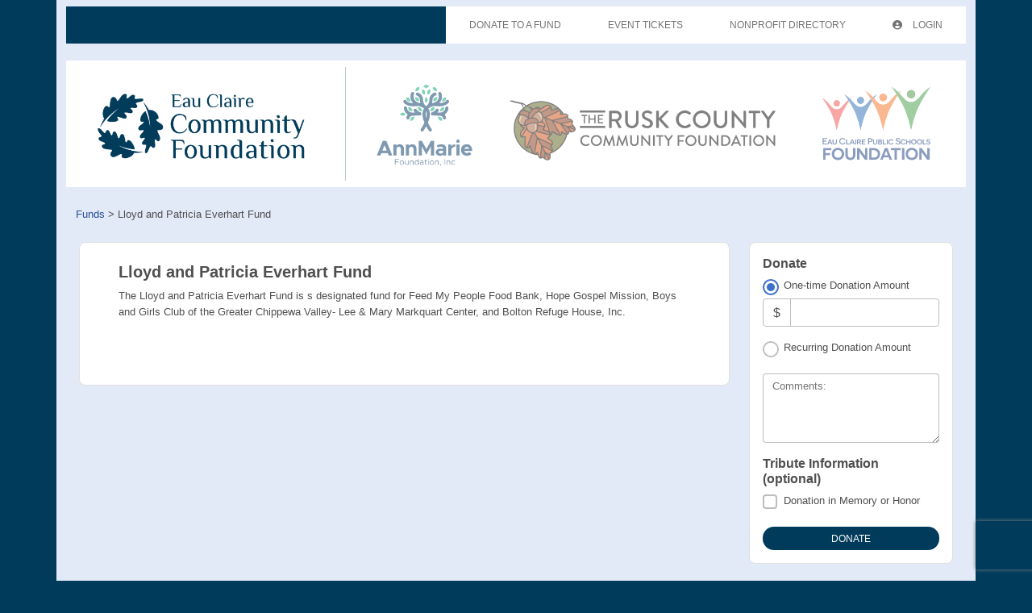

--- FILE ---
content_type: text/html
request_url: https://eccf.fcsuite.com/erp/donate/create?funit_id=2803
body_size: 743
content:
<!DOCTYPE html>
<html lang="en">
<head>
	<title>&#47;erp&#47;donate&#47;create</title>

	<meta charset="utf-8" />
	<meta name="viewport" content="width=device-width, initial-scale=1.0, shrink-to-fit=no" />
	<meta http-equiv="x-ua-compatible" content="ie-edge" />
	<link rel="stylesheet" href="https://cdnjs.cloudflare.com/ajax/libs/font-awesome/6.0.0/css/all.min.css">
<link href="https://content.fcsuite.com/2026-01-14.1423/css/lib/bootstrap-5.3.2/bootstrap.min.css" rel="stylesheet" type="text/css" />
<link href="https://content.fcsuite.com/2026-01-14.1423/css/lib/mdb-7.0.0/mdb.min.css" rel="stylesheet" type="text/css" />

	<script type="text/javascript">var jsConfig = {"gtag_id":null,"currency":"USD","locale":"en-US","date":{"date_format":"US","date_mask":"mm/dd/yy"},"env":"live"}</script>
<script type="text/javascript" src="https://content.fcsuite.com/2026-01-14.1423/js/lib/jquery-3.6.1.min.js"></script>
<script type="text/javascript" src="https://content.fcsuite.com/2026-01-14.1423/js/lib/jquery-ui-1.13.2/jquery-ui.min.js"></script>
<script type="text/javascript" src="https://content.fcsuite.com/2026-01-14.1423/js/util/Foundant.min.js"></script>
<script type="text/javascript" src="https://content.fcsuite.com/2026-01-14.1423/js/pages/miro.min.js"></script>

	<meta HTTP-EQUIV="REFRESH" content="0; url=/erp/donate/create/fund?funit_id=2803">
	<link rel="icon" type="image/png" href="https://content.fcsuite.com/favicon/foundant.png">
	
	</head>
<body class="ft_body donate"><div class="ft_container container">
	<div class="row ft_navigation sticky-top" style="min-height: 75px;">
		<div class="col-auto">
			<div class="ft_card card p-1">
				
			<a href="http://eccfwi.org/"><div style="position: relative; width: 200px; height: 50px; overflow: hidden;"><img src="https://content.fcsuite.com/oimages/eccf/4095.png" width="201" height="201" alt="Giving hub logo" style="position: absolute; top: 50%; left: 50%; transform: translate(-50%, -50%);"></div></a>
				
			</div>
		</div>
			
		
		
	</div>



</div>
<script type="text/javascript" src="https://content.fcsuite.com/2026-01-14.1423/js/lib/bootstrap-5.3.2/bootstrap.min.js"></script>
<script type="text/javascript" src="https://content.fcsuite.com/2026-01-14.1423/js/lib/mdb-7.0.0/mdb.umd.min.js"></script>

</body>
</html>

--- FILE ---
content_type: text/html
request_url: https://eccf.fcsuite.com/erp/donate/create/fund?funit_id=2803
body_size: 3019
content:
<!DOCTYPE html>
<html lang="en">
<head>
	<title>&#47;erp&#47;donate&#47;create&#47;fund</title>

	<meta charset="utf-8" />
	<meta name="viewport" content="width=device-width, initial-scale=1.0, shrink-to-fit=no" />
	<meta http-equiv="x-ua-compatible" content="ie-edge" />
	<link rel="stylesheet" href="https://cdnjs.cloudflare.com/ajax/libs/font-awesome/6.0.0/css/all.min.css">
<link href="https://content.fcsuite.com/2026-01-14.1423/css/lib/bootstrap-5.3.2/bootstrap.min.css" rel="stylesheet" type="text/css" />
<link href="https://content.fcsuite.com/2026-01-14.1423/css/lib/mdb-7.0.0/mdb.min.css" rel="stylesheet" type="text/css" />

	<script type="text/javascript">var jsConfig = {"gtag_id":null,"currency":"USD","locale":"en-US","date":{"date_format":"US","date_mask":"mm/dd/yy"},"env":"live"}</script>
<script type="text/javascript" src="https://content.fcsuite.com/2026-01-14.1423/js/lib/jquery-3.6.1.min.js"></script>
<script type="text/javascript" src="https://content.fcsuite.com/2026-01-14.1423/js/lib/jquery-ui-1.13.2/jquery-ui.min.js"></script>
<script type="text/javascript" src="https://content.fcsuite.com/2026-01-14.1423/js/util/Foundant.min.js"></script>
<script type="text/javascript" src="https://content.fcsuite.com/2026-01-14.1423/js/pages/miro.min.js"></script>

	
	<link rel="icon" type="image/png" href="https://content.fcsuite.com/favicon/foundant.png">
	<style>.breadcrumbs a {
	color: #274F91;
}
.breadcrumbs a:hover {
	text-decoration: underline;
}
.donate .ft_event_ticket {
	margin-bottom: 1.3rem;
}
.donate .ft_event_ticket .input-group .input-group-text {
	height: 2.2rem;
	margin-left: 0rem;
	margin-right: 0rem;
	width: 2rem;
}
.donate .ft_event_ticket button, .donate .ft_event_ticket input {
	display: inline-block;
}
.donate .ft_event_ticket button[data-name="additional_donation"], .donate .ft_event_ticket button[data-name="additional_donation"] {
	width: 9.6rem;
}
.donate .ft_event_ticket input#additional_donation {
	height: 2.2rem;
	width: 2.9rem;
}
.donate .ft_event_ticket:last-of-type {
	margin-bottom: 0px !important;
}
.donate .ft_event_ticket_total {
	font-weight: bold;
}
.ft_banner {
	background-color: #ffffff;
	padding-bottom: 0.5rem;
	padding-top: 0.5rem;
	text-align: center;
	word-break: break-all;
}
.ft_banner ul, .ft_banner ol, .ft_footer ul, .ft_footer ol {
	list-style-position: inside;
	padding: 0px;
	padding-inline-start: 0px;
}
.ft_body {
	background-color: #003b5c;
	font-family: 'Ubuntu', Helvetica, sans-serif;
	font-size: 0.8rem;
}
.ft_body .ft_container .ft_navigation .ft_card {
	border: none;
}
.ft_bs_number_input {
	height: 2.2rem;
	width: 6rem;
}
.ft_btn_primary {
	background-color: #003b5c;
}
.ft_btn_primary:active {
	background-color: #5d99bb;
	color: #ffffff;
}
.ft_btn_primary:active:focus {
	background-color: #5d99bb;
	color: #ffffff;
}
.ft_btn_primary:focus {
	background-color: #5d99bb;
	color: #ffffff;
}
.ft_btn_primary:focus, .ft_btn_primary:focus-visible {
	outline: auto !important;
}
.ft_btn_primary:hover {
	background-color: #5d99bb;
	color: #ffffff;
}
.ft_btn_primary_text {
	color: #ffffff;
}
.ft_btn_secondary {
	background-color: #003b5c;
}
.ft_btn_secondary:active {
	background-color: #5d99bb;
	color: #ffffff;
}
.ft_btn_secondary:active:focus {
	background-color: #5d99bb;
	color: #ffffff;
}
.ft_btn_secondary:focus {
	background-color: #5d99bb;
	color: #ffffff;
}
.ft_btn_secondary:focus, .ft_btn_secondary:focus-visible {
	outline: auto !important;
}
.ft_btn_secondary:hover {
	background-color: #5d99bb;
	color: #ffffff;
}
.ft_btn_secondary_text {
	color: #ffffff;
}
.ft_card {
	background-color: #ffffff;
	border: 1px solid #E0E0E0;
	box-shadow: none;
}
.ft_closed_fund_text {
	color: red;
	font-weight: bold;
}
.ft_container {
	background-color: #e2eaf7;
}
.ft_content {
	background-color: #e2eaf7;
	padding-bottom: 0.5rem;
	padding-top: 0.5rem;
}
.ft_event_summary_item_add, .ft_event_summary_item_update {
	height: 2.2rem;
	width: 6.5rem;
}
.ft_footer {
	background-color: #ffffff;
	padding-bottom: 0.5rem;
	padding-top: 0.5rem;
	text-align: center;
}
.ft_grant_catalog_grid .ft_grant_catalog_list_add {
	margin-left: 0.6rem;
	width: 96%;
}
.ft_grant_catalog_list .ft_card .card-body {
	padding: 0px;
}
.ft_grant_catalog_list .ft_grant_catalog_list_inputs {
	width: 6rem;
}
.ft_grant_cycle_chip {
	bottom: 5px;
	margin-left: 1rem;
	position: relative;
}
.ft_header {
	background-color: #fafafa;
	padding-bottom: 0.5rem;
	padding-top: 0.5rem;
	text-align: center;
}
.ft_navigation {
	background-color: #e2eaf7;
	padding-bottom: 0.5rem;
	padding-top: 0.5rem;
}
.ft_navigation_group {
	background-color: #003b5c;
}
.ft_navigation_item {
	background-color: #ffffff;
}
.ft_navigation_item .nav-link:focus, .ft_navigation_item .nav-link:focus-visible {
	outline: auto !important;
}
.ft_p_multiline_truncate {
	-webkit-box-orient: vertical;
	-webkit-line-clamp: 4;
	display: -webkit-box;
	overflow: hidden;
}
.portal .datepicker-toggle-icon {
	padding-bottom: 0.35rem;
	padding-right: 0.25rem;
}
.portal .ft_container .ft_content .card {
	border: 1px solid #E0E0E0;
	box-shadow: none;
}
.portal .ft_content {
	padding-bottom: 0.5rem;
	padding-top: 0px;
}
.portal .ft_content .dt-length label {
	padding-left: 0.75em;
}
.portal .ft_content .dt-search label {
	padding-right: 0.75em;
}
.portal .ft_left_nav {
	border-right: 1px solid #E0E0E0;
	padding-left: 0px;
	padding-right: 0px;
}
.portal .ft_navigation {
	padding-left: 1rem;
	padding-right: 0.5rem;
}
.portal .select-dropdown-container {
	min-width: max-content !important;
}
.progress {
	border-radius: 1rem;
	height: 0.6rem;
	margin-left: 0rem;
	margin-right: 0rem;
	margin-top: 0.5rem;
}
.skip-to-content {
	background-color: white;
	color: #2D3B4A;
	height: 1px;
	left: -10000px;
	overflow: hidden;
	padding: 1rem;
	position: absolute;
	top: auto;
	width: 1px;
	z-index: 9999;
}
.skip-to-content:focus {
	height: auto;
	left: 2px;
	top: 2px;
	width: auto;
}
@media  (max-width: 768px){
	.portal .form-check-input[type=checkbox] {
		margin-right: 0px;
	}
	.portal .ft_card div.col-6:has(.mb-4) div[class*="col"] {
		margin-bottom: 5px;
		width: 100%;
	}
	.portal .ft_card form div[class*="col"] {
		width: 100%;
	}
	.portal .ft_card.mb-4 .col {
		flex: auto;
		margin: 5px 0;
	}
	.portal .ft_container>.ft_content .ft_content_right {
		width: 100%;
	}
	.portal .ft_container>.ft_content .ft_left_nav {
		width: 100%;
	}
	.portal .ft_content_right .col-3 , .ft_content_right .col-4 {
		width: 100%;
	}
	.portal .ft_navigation > .col-auto {
		width: 100%;
	}
	.portal .select-wrapper > .form-outline {
		margin-bottom: 10px;
	}
	.portal div.dt-container .dt-search input {
		width: calc(100% - 70px);
	}
	.portal div.dt-container div.dt-layout-row:not(.dt-layout-table) div.dt-layout-cell {
		text-align: right !important;
	}
}
h1 {
	font-size: 1.5rem;
	font-weight: bold;
}
h2 {
	font-size: 1.25rem;
	font-weight: bold;
}
h3 {
	font-size: 1rem;
	font-weight: bold;
}
h4 {
	font-size: 0.7rem;
}
</style>
	</head>
<body class="ft_body donate"><a href="#ft_content" class="skip-to-content">Skip to content</a>
<div class="ft_container container">
	<div class="row ft_navigation sticky-top" style="min-height: 75px;">
		
		
		
		<div class="col-sm-12 col-md ft_top_nav">
			<ul id="long_nav" class="d-none d-md-flex ft_navigation_group nav nav-tabs nav-tabs-hover justify-content-end">
			
				<li class="ft_navigation_item nav-item action">
					<a href="/erp/donate/list" class="nav-link">
					
					
					Donate To A Fund
					</a>
				</li>
			
				<li class="ft_navigation_item nav-item action">
					<a href="/erp/donate/list/ticket" class="nav-link">
					
					
					Event Tickets
					</a>
				</li>
			
				<li class="ft_navigation_item nav-item action">
					<a href="/erp/donate/list/directory" class="nav-link">
					
					
					Nonprofit Directory
					</a>
				</li>
			
				<li class="ft_navigation_item nav-item action">
					<a href="/erp/portal" class="nav-link">
					
					<i class="fas fa-circle-user" style="padding-right: 10px;"></i>
					Login
					</a>
				</li>
			
				<li class="ft_navigation_item nav-item donate_cart_nav_item d-none">
					<a href="/erp/donate/checkout" class="nav-link">
					
					<i class="fas fa-basket-shopping" style="padding-right: 10px;"></i>
					$0.00
					</a>
				</li>
			
			</ul>
			<div id="hamburger_nav" class="d-sm-flex d-md-none" style="position: absolute; top: 25px; right: 22px;">
<button data-mdb-button-init class="navbar-toggler ms-auto" type="button" data-mdb-collapse-init data-mdb-target="#hamburger_toggle" aria-controls="navbarToggleExternalContent3" aria-expanded="false" aria-label="Toggle navigation"><i class="fas fa-bars fa-2x"></i> </button></div>
<div class="collapse" id="hamburger_toggle">
<div class="bg-body-tertiary p-3">
<a href="/erp/donate/list" class="btn btn-link btn-block m-0 text-body">Donate To A Fund</a>
<a href="/erp/donate/list/ticket" class="btn btn-link btn-block m-0 text-body">Event Tickets</a>
<a href="/erp/donate/list/directory" class="btn btn-link btn-block m-0 text-body">Nonprofit Directory</a>
<a href="/erp/portal" class="btn btn-link btn-block m-0 text-body"><i class="fas fa-circle-user" style="padding-right: 10px;"></i>Login</a>
<a href="/erp/donate/checkout" class="btn btn-link btn-block m-0 text-body"><i class="fas fa-basket-shopping" style="padding-right: 10px;"></i>$0.00</a>
</div>
</div>

		</div>
		
	</div>

	<div class="ft_banner">
		
		<img src="https://eccfwi.org/wp-content/uploads/2025/12/Csuite-Donor-Portal-Banner-9.png" style="width: 1129px;" class="fr-fic fr-dib">
	</div>

<form method="POST" action="/erp/donate/create/fund?funit_id=2803">
	<input id="ft&#95;set&#95;cookie" type="hidden" name="0647a0f67792546a5ea8851c6fef6605&#58;&#58;SID" value="SID&#61;ab25898ef20579076b55a33fd510dd57&#59;&#32;path&#61;&#47;&#59;&#32;expires&#61;Sun&#44;&#32;10&#45;Jan&#45;2027&#32;22&#58;54&#58;02&#32;GMT&#59;">
	<div class="row">
		<div class="ft_cookies_disabled col">
			<h1>Cookies Disabled</h1>
			<p>Your browser is currently set to block cookies. You need to allow cookies to use this service.</p>
			<p>Cookies are small text files stored on your computer that remember the things you've added to your 
			shopping cart. To learn how to allow cookies, check the online help in your web browser.</p>
		</div>
	</div>
</form>

	<div class="ft_footer">
		
		<img src="https://eccfwi.org/wp-content/uploads/2025/12/ECCF-Logo-Blue.png" style="width: 245px;" class="fr-fic fr-fil fr-dii"><img src="https://eccfwi.org/wp-content/uploads/2025/11/Csuite-Footer-.png" style="width: 339px;" class="fr-fic fr-dib fr-fir"><br>
	</div>

</div>
<script type="text/javascript" src="https://content.fcsuite.com/2026-01-14.1423/js/lib/bootstrap-5.3.2/bootstrap.min.js"></script>
<script type="text/javascript" src="https://content.fcsuite.com/2026-01-14.1423/js/lib/mdb-7.0.0/mdb.umd.min.js"></script>

</body>
</html>

--- FILE ---
content_type: text/html
request_url: https://eccf.fcsuite.com/erp/donate/create/fund?funit_id=2803
body_size: 4753
content:
<!DOCTYPE html>
<html lang="en">
<head>
	<title>Lloyd and Patricia Everhart Fund</title>

	<meta charset="utf-8" />
	<meta name="viewport" content="width=device-width, initial-scale=1.0, shrink-to-fit=no" />
	<meta http-equiv="x-ua-compatible" content="ie-edge" />
	<link rel="stylesheet" href="https://cdnjs.cloudflare.com/ajax/libs/font-awesome/6.0.0/css/all.min.css">
<link href="https://content.fcsuite.com/2026-01-14.1423/css/lib/bootstrap-5.3.2/bootstrap.min.css" rel="stylesheet" type="text/css" />
<link href="https://content.fcsuite.com/2026-01-14.1423/css/lib/mdb-7.0.0/mdb.min.css" rel="stylesheet" type="text/css" />

	<script type="text/javascript">var jsConfig = {"gtag_id":null,"currency":"USD","locale":"en-US","env":"live","date":{"date_mask":"mm/dd/yy","date_format":"US"}}</script>
<script type="text/javascript" src="https://content.fcsuite.com/2026-01-14.1423/js/lib/jquery-3.6.1.min.js"></script>
<script type="text/javascript" src="https://content.fcsuite.com/2026-01-14.1423/js/lib/jquery-ui-1.13.2/jquery-ui.min.js"></script>
<script type="text/javascript" src="https://content.fcsuite.com/2026-01-14.1423/js/util/Foundant.min.js"></script>
<script type="text/javascript" src="https://content.fcsuite.com/2026-01-14.1423/js/pages/miro.min.js"></script>
<script src="https://www.google.com/recaptcha/api.js?render=6Lf7pNwUAAAAAKGuQyd9obiJirU6Kcs1-k33KJTM"></script>
<script>function captcha_fallback(f){grecaptcha.render('captchav2_fallback', {'sitekey':'6LedLKAaAAAAAITVaCgZx8gXp3ExtK1cyEISjksD','callback':f})}</script>
<script type="text/javascript" src="https://content.fcsuite.com/2026-01-14.1423/js/pages/Donation_Portal.min.js"></script>

	
	<link rel="icon" type="image/png" href="https://content.fcsuite.com/favicon/foundant.png">
	<style>.breadcrumbs a {
	color: #274F91;
}
.breadcrumbs a:hover {
	text-decoration: underline;
}
.donate .ft_event_ticket {
	margin-bottom: 1.3rem;
}
.donate .ft_event_ticket .input-group .input-group-text {
	height: 2.2rem;
	margin-left: 0rem;
	margin-right: 0rem;
	width: 2rem;
}
.donate .ft_event_ticket button, .donate .ft_event_ticket input {
	display: inline-block;
}
.donate .ft_event_ticket button[data-name="additional_donation"], .donate .ft_event_ticket button[data-name="additional_donation"] {
	width: 9.6rem;
}
.donate .ft_event_ticket input#additional_donation {
	height: 2.2rem;
	width: 2.9rem;
}
.donate .ft_event_ticket:last-of-type {
	margin-bottom: 0px !important;
}
.donate .ft_event_ticket_total {
	font-weight: bold;
}
.ft_banner {
	background-color: #ffffff;
	padding-bottom: 0.5rem;
	padding-top: 0.5rem;
	text-align: center;
	word-break: break-all;
}
.ft_banner ul, .ft_banner ol, .ft_footer ul, .ft_footer ol {
	list-style-position: inside;
	padding: 0px;
	padding-inline-start: 0px;
}
.ft_body {
	background-color: #003b5c;
	font-family: 'Ubuntu', Helvetica, sans-serif;
	font-size: 0.8rem;
}
.ft_body .ft_container .ft_navigation .ft_card {
	border: none;
}
.ft_bs_number_input {
	height: 2.2rem;
	width: 6rem;
}
.ft_btn_primary {
	background-color: #003b5c;
}
.ft_btn_primary:active {
	background-color: #5d99bb;
	color: #ffffff;
}
.ft_btn_primary:active:focus {
	background-color: #5d99bb;
	color: #ffffff;
}
.ft_btn_primary:focus {
	background-color: #5d99bb;
	color: #ffffff;
}
.ft_btn_primary:focus, .ft_btn_primary:focus-visible {
	outline: auto !important;
}
.ft_btn_primary:hover {
	background-color: #5d99bb;
	color: #ffffff;
}
.ft_btn_primary_text {
	color: #ffffff;
}
.ft_btn_secondary {
	background-color: #003b5c;
}
.ft_btn_secondary:active {
	background-color: #5d99bb;
	color: #ffffff;
}
.ft_btn_secondary:active:focus {
	background-color: #5d99bb;
	color: #ffffff;
}
.ft_btn_secondary:focus {
	background-color: #5d99bb;
	color: #ffffff;
}
.ft_btn_secondary:focus, .ft_btn_secondary:focus-visible {
	outline: auto !important;
}
.ft_btn_secondary:hover {
	background-color: #5d99bb;
	color: #ffffff;
}
.ft_btn_secondary_text {
	color: #ffffff;
}
.ft_card {
	background-color: #ffffff;
	border: 1px solid #E0E0E0;
	box-shadow: none;
}
.ft_closed_fund_text {
	color: red;
	font-weight: bold;
}
.ft_container {
	background-color: #e2eaf7;
}
.ft_content {
	background-color: #e2eaf7;
	padding-bottom: 0.5rem;
	padding-top: 0.5rem;
}
.ft_event_summary_item_add, .ft_event_summary_item_update {
	height: 2.2rem;
	width: 6.5rem;
}
.ft_footer {
	background-color: #ffffff;
	padding-bottom: 0.5rem;
	padding-top: 0.5rem;
	text-align: center;
}
.ft_grant_catalog_grid .ft_grant_catalog_list_add {
	margin-left: 0.6rem;
	width: 96%;
}
.ft_grant_catalog_list .ft_card .card-body {
	padding: 0px;
}
.ft_grant_catalog_list .ft_grant_catalog_list_inputs {
	width: 6rem;
}
.ft_grant_cycle_chip {
	bottom: 5px;
	margin-left: 1rem;
	position: relative;
}
.ft_header {
	background-color: #fafafa;
	padding-bottom: 0.5rem;
	padding-top: 0.5rem;
	text-align: center;
}
.ft_navigation {
	background-color: #e2eaf7;
	padding-bottom: 0.5rem;
	padding-top: 0.5rem;
}
.ft_navigation_group {
	background-color: #003b5c;
}
.ft_navigation_item {
	background-color: #ffffff;
}
.ft_navigation_item .nav-link:focus, .ft_navigation_item .nav-link:focus-visible {
	outline: auto !important;
}
.ft_p_multiline_truncate {
	-webkit-box-orient: vertical;
	-webkit-line-clamp: 4;
	display: -webkit-box;
	overflow: hidden;
}
.portal .datepicker-toggle-icon {
	padding-bottom: 0.35rem;
	padding-right: 0.25rem;
}
.portal .ft_container .ft_content .card {
	border: 1px solid #E0E0E0;
	box-shadow: none;
}
.portal .ft_content {
	padding-bottom: 0.5rem;
	padding-top: 0px;
}
.portal .ft_content .dt-length label {
	padding-left: 0.75em;
}
.portal .ft_content .dt-search label {
	padding-right: 0.75em;
}
.portal .ft_left_nav {
	border-right: 1px solid #E0E0E0;
	padding-left: 0px;
	padding-right: 0px;
}
.portal .ft_navigation {
	padding-left: 1rem;
	padding-right: 0.5rem;
}
.portal .select-dropdown-container {
	min-width: max-content !important;
}
.progress {
	border-radius: 1rem;
	height: 0.6rem;
	margin-left: 0rem;
	margin-right: 0rem;
	margin-top: 0.5rem;
}
.skip-to-content {
	background-color: white;
	color: #2D3B4A;
	height: 1px;
	left: -10000px;
	overflow: hidden;
	padding: 1rem;
	position: absolute;
	top: auto;
	width: 1px;
	z-index: 9999;
}
.skip-to-content:focus {
	height: auto;
	left: 2px;
	top: 2px;
	width: auto;
}
@media  (max-width: 768px){
	.portal .form-check-input[type=checkbox] {
		margin-right: 0px;
	}
	.portal .ft_card div.col-6:has(.mb-4) div[class*="col"] {
		margin-bottom: 5px;
		width: 100%;
	}
	.portal .ft_card form div[class*="col"] {
		width: 100%;
	}
	.portal .ft_card.mb-4 .col {
		flex: auto;
		margin: 5px 0;
	}
	.portal .ft_container>.ft_content .ft_content_right {
		width: 100%;
	}
	.portal .ft_container>.ft_content .ft_left_nav {
		width: 100%;
	}
	.portal .ft_content_right .col-3 , .ft_content_right .col-4 {
		width: 100%;
	}
	.portal .ft_navigation > .col-auto {
		width: 100%;
	}
	.portal .select-wrapper > .form-outline {
		margin-bottom: 10px;
	}
	.portal div.dt-container .dt-search input {
		width: calc(100% - 70px);
	}
	.portal div.dt-container div.dt-layout-row:not(.dt-layout-table) div.dt-layout-cell {
		text-align: right !important;
	}
}
h1 {
	font-size: 1.5rem;
	font-weight: bold;
}
h2 {
	font-size: 1.25rem;
	font-weight: bold;
}
h3 {
	font-size: 1rem;
	font-weight: bold;
}
h4 {
	font-size: 0.7rem;
}
</style>
	</head>
<body class="ft_body donate"><a href="#ft_content" class="skip-to-content">Skip to content</a>
<div class="ft_container container">
	<div class="row ft_navigation sticky-top" style="min-height: 75px;">
		
		
		
		<div class="col-sm-12 col-md ft_top_nav">
			<ul id="long_nav" class="d-none d-md-flex ft_navigation_group nav nav-tabs nav-tabs-hover justify-content-end">
			
				<li class="ft_navigation_item nav-item action">
					<a href="/erp/donate/list" class="nav-link">
					
					
					Donate To A Fund
					</a>
				</li>
			
				<li class="ft_navigation_item nav-item action">
					<a href="/erp/donate/list/ticket" class="nav-link">
					
					
					Event Tickets
					</a>
				</li>
			
				<li class="ft_navigation_item nav-item action">
					<a href="/erp/donate/list/directory" class="nav-link">
					
					
					Nonprofit Directory
					</a>
				</li>
			
				<li class="ft_navigation_item nav-item action">
					<a href="/erp/portal" class="nav-link">
					
					<i class="fas fa-circle-user" style="padding-right: 10px;"></i>
					Login
					</a>
				</li>
			
				<li class="ft_navigation_item nav-item donate_cart_nav_item d-none">
					<a href="/erp/donate/checkout" class="nav-link">
					
					<i class="fas fa-basket-shopping" style="padding-right: 10px;"></i>
					$0.00
					</a>
				</li>
			
			</ul>
			<div id="hamburger_nav" class="d-sm-flex d-md-none" style="position: absolute; top: 25px; right: 22px;">
<button data-mdb-button-init class="navbar-toggler ms-auto" type="button" data-mdb-collapse-init data-mdb-target="#hamburger_toggle" aria-controls="navbarToggleExternalContent3" aria-expanded="false" aria-label="Toggle navigation"><i class="fas fa-bars fa-2x"></i> </button></div>
<div class="collapse" id="hamburger_toggle">
<div class="bg-body-tertiary p-3">
<a href="/erp/donate/list" class="btn btn-link btn-block m-0 text-body">Donate To A Fund</a>
<a href="/erp/donate/list/ticket" class="btn btn-link btn-block m-0 text-body">Event Tickets</a>
<a href="/erp/donate/list/directory" class="btn btn-link btn-block m-0 text-body">Nonprofit Directory</a>
<a href="/erp/portal" class="btn btn-link btn-block m-0 text-body"><i class="fas fa-circle-user" style="padding-right: 10px;"></i>Login</a>
<a href="/erp/donate/checkout" class="btn btn-link btn-block m-0 text-body"><i class="fas fa-basket-shopping" style="padding-right: 10px;"></i>$0.00</a>
</div>
</div>

		</div>
		
	</div>

	<div class="ft_banner">
		
		<img src="https://eccfwi.org/wp-content/uploads/2025/12/Csuite-Donor-Portal-Banner-9.png" style="width: 1129px;" class="fr-fic fr-dib">
	</div>



<div id="ft_content" class="ft_content p-3">
	<div class="row">
		<div class="row" id="breadcrumb_nav" aria-label="breadcrumb">
<div class="p-2 mb-3">
<div class="col breadcrumbs">
<a href="/erp/donate/list">Funds</a> > <span aria-current="page">Lloyd and Patricia Everhart Fund</span>
</div>
</div>
</div>

		<div class="col">
			
<div class="row g-0">
	<div class="ft_card card p-4 mb-3">
		<div class="row g-0 mb-3">
			<div class="col-12">
			
				<div class="card-body pt-0">
					<h2 class="card-title">Lloyd and Patricia Everhart Fund</h2>
					
					
					<p>The Lloyd and Patricia Everhart Fund is s designated fund for Feed My People Food Bank, Hope Gospel Mission, Boys and Girls Club of the Greater Chippewa Valley- Lee & Mary Markquart Center, and Bolton Refuge House, Inc.
</p>
				</div>
			</div>
		</div>
	</div>

</div>

		</div><div class="col-md-3">
<form method="POST" action="/erp/donate/create/fund"  data-verify="6Lf7pNwUAAAAAKGuQyd9obiJirU6Kcs1-k33KJTM" >

<input type="hidden" name="56dc1eb87990d45eb349abb75f45090c&#58;&#58;funit&#95;id" value="2803">

<input type="hidden" name="56dc1eb87990d45eb349abb75f45090c&#58;&#58;process" value="1">
			<div class="row mb-3 g-0">
	<div class="ft_card card p-3"><div class="row"><h3>Donate</h3></div><div class="row">	
	<div class="col">
		<div class="form-check"><input type="radio" name="56dc1eb87990d45eb349abb75f45090c&#58;&#58;dtype" value="onetime" class="form&#45;check&#45;input" id="68f92c68d33c7a56027734df3a5d20c3" checked><label class="form-check-label" for="68f92c68d33c7a56027734df3a5d20c3">One-time Donation Amount</label></div>
		<div id="onetime" style="display:none">
			
			
			<div class="input-group mb-3">
				<span class="input-group-text">$</span>
				<input type="text" name="56dc1eb87990d45eb349abb75f45090c&#58;&#58;amount" value="" title="Amount" aria-label="Amount" class="form-control">
			</div>
			<div class="warning&#32;alert&#32;alert&#45;warning" id="56dc1eb87990d45eb349abb75f45090c&#58;&#58;amount&#95;sdnfw&#95;error&#95;message" style="display&#58;none"></div>
			
		</div>
	</div>
</div>
<div class="row">
	<div class="col mb-3">
		<div class="form-check"><input type="radio" name="56dc1eb87990d45eb349abb75f45090c&#58;&#58;dtype" value="recurr" class="form&#45;check&#45;input" id="e8fedbf923eda77e4eb613ae2e325cf7"><label class="form-check-label" for="e8fedbf923eda77e4eb613ae2e325cf7">Recurring Donation Amount</label></div>
		<div id="recurr" class="form-group" style="display:none;">
			<div class="input-group mb-3">
				<span class="input-group-text">$</span>
				<input type="text" name="56dc1eb87990d45eb349abb75f45090c&#58;&#58;recurr&#95;amount" value="" title="Recurring&#32;Donation&#32;Amount" aria-label="Recurring&#32;Donation&#32;Amount" class="form-control"><select name="56dc1eb87990d45eb349abb75f45090c::recurr_int" title="Recurring&#32;Interval" class="form-select form&#45;select&#45;sm"><option value="1 mon">every month</option><option value="3 mons">every quarter</option><option value="1 year">every year</option></select></div>
			<div class="warning&#32;alert&#32;alert&#45;warning" id="56dc1eb87990d45eb349abb75f45090c&#58;&#58;recurr&#95;amount&#95;sdnfw&#95;error&#95;message" style="display&#58;none"></div>
			<div class="warning&#32;alert&#32;alert&#45;warning" id="56dc1eb87990d45eb349abb75f45090c&#58;&#58;recurr&#95;int&#95;sdnfw&#95;error&#95;message" style="display&#58;none"></div>
			
			<div class="input-group mb-3">
				<div class="form-outline" data-mdb-datepicker-init data-mdb-input-init data-mdb-confirm-date-on-select="true" data-mdb-format="mm&#47;dd&#47;yyyy"><input type="text" class="form-control" id="718ad59a2bb2eb96cde2741f954f2fd3" name="56dc1eb87990d45eb349abb75f45090c::recurr_end" value="" title="End Date" data-form-field="bs_datepicker"><label for="718ad59a2bb2eb96cde2741f954f2fd3" class="form-label">End Date</label></div>
			</div>
			<div class="warning&#32;alert&#32;alert&#45;warning" id="56dc1eb87990d45eb349abb75f45090c&#58;&#58;recurr&#95;end&#95;sdnfw&#95;error&#95;message" style="display&#58;none"></div>
			
			
		</div>
	</div>
</div>
<div class="row">
			<div class="col">
			<div class="form-outline bg-white mb-3" data-mdb-input-init><textarea name="56dc1eb87990d45eb349abb75f45090c&#58;&#58;note&#95;text" id="82d51fdf1d4b776996da4482f85d21db" rows="3" class="form-control"></textarea><label class="form-label" for="82d51fdf1d4b776996da4482f85d21db">Comments:</label></div>
			</div>
		</div><div class="row">
	<h3>Tribute Information (optional)</h3>
</div>

<div class="row">
	<div class="mb-3">
		<div class="form-check"><input type="checkbox" name="56dc1eb87990d45eb349abb75f45090c&#58;&#58;memorial" value="1" class="form&#45;check&#45;input" id="memorial" aria-label="Donation&#32;in&#32;Memory&#32;or&#32;Honor"><label class="form-check-label" for="memorial">Donation in Memory or Honor</label></div>
	</div>
</div>

<div class="row" id="memorial_type" style="display: none;">
	<div class="mb-3">
		<label class="form-label">Type of Tribute</label>
		<div class="form-check"><input type="radio" name="56dc1eb87990d45eb349abb75f45090c&#58;&#58;memorial&#95;type" value="memory" class="form&#45;check&#45;input" id="memorial&#95;type&#95;memory"><label class="form-check-label" for="memorial_type_memory">In Memory of</label></div>
		<div class="form-check"><input type="radio" name="56dc1eb87990d45eb349abb75f45090c&#58;&#58;memorial&#95;type" value="honor" class="form&#45;check&#45;input" id="memorial&#95;type&#95;honor"><label class="form-check-label" for="memorial_type_honor">In Honor of</label></div>
	</div>
</div>
<div class="row" id="memorial_name" style="display: none;">
	<div class="mb-3">
		<div class="form-outline bg-white" data-mdb-input-init><input type="text" name="56dc1eb87990d45eb349abb75f45090c&#58;&#58;memorial&#95;name" value="" id="ff8079c7e97f88708cedf436615d6873" class="form-control"><label class="form-label" for="ff8079c7e97f88708cedf436615d6873">Person being remembered/honored</label></div>
		<div class="warning&#32;alert&#32;alert&#45;warning" id="56dc1eb87990d45eb349abb75f45090c&#58;&#58;memorial&#95;name&#95;sdnfw&#95;error&#95;message" style="display&#58;none"></div>
	</div>
</div>
<div class="row" id="notify_name" style="display: none;">
	<div class="mb-3">
		<div class="form-outline bg-white" data-mdb-input-init><input type="text" name="56dc1eb87990d45eb349abb75f45090c&#58;&#58;notify&#95;name" value="" id="d5957f570c470befd7717e9822744a8a" class="form-control"><label class="form-label" for="d5957f570c470befd7717e9822744a8a">Whom to notify</label></div>
		<div class="warning&#32;alert&#32;alert&#45;warning" id="56dc1eb87990d45eb349abb75f45090c&#58;&#58;notify&#95;name&#95;sdnfw&#95;error&#95;message" style="display&#58;none"></div>
	</div>
</div>
<div class="row" id="notify_method" style="display: none;">
	<div class="mb-3">
		<label class="form-label">How would you like the person notified?</label>
		<div class="form-check"><input type="radio" name="56dc1eb87990d45eb349abb75f45090c&#58;&#58;notify&#95;method" value="mail" class="form&#45;check&#45;input" id="notify&#95;method&#95;mail"><label class="form-check-label" for="notify_method_mail">Postal Mail</label></div>
		<div class="form-check"><input type="radio" name="56dc1eb87990d45eb349abb75f45090c&#58;&#58;notify&#95;method" value="email" class="form&#45;check&#45;input" id="notify&#95;method&#95;email"><label class="form-check-label" for="notify_method_email">Email</label></div>
	</div>
	<div class="warning&#32;alert&#32;alert&#45;warning" id="56dc1eb87990d45eb349abb75f45090c&#58;&#58;notify&#95;method&#95;sdnfw&#95;error&#95;message" style="display&#58;none"></div>
</div>
<div class="row" id="notify_email" style="display: none;">
	<div class="mb-3">
		<div class="form-outline bg-white" data-mdb-input-init><input type="text" name="56dc1eb87990d45eb349abb75f45090c&#58;&#58;notify&#95;email" value="" id="a5b374d91cf2c5df0c7a6e1541c2f047" class="form-control"><label class="form-label" for="a5b374d91cf2c5df0c7a6e1541c2f047">Email Address</label></div>
		<div class="warning&#32;alert&#32;alert&#45;warning" id="56dc1eb87990d45eb349abb75f45090c&#58;&#58;notify&#95;email&#95;sdnfw&#95;error&#95;message" style="display&#58;none"></div>
	</div>
</div>	
<div class="row" id="notify_confirm" style="display: none;">
	<div class="mb-3">
		<div class="form-outline bg-white" data-mdb-input-init><input type="text" name="56dc1eb87990d45eb349abb75f45090c&#58;&#58;confirm&#95;email" value="" id="e4620f1142409e77c3f32629d5ee0195" class="form-control"><label class="form-label" for="e4620f1142409e77c3f32629d5ee0195">Confirm Email Address</label></div>
		<div class="warning&#32;alert&#32;alert&#45;warning" id="56dc1eb87990d45eb349abb75f45090c&#58;&#58;confirm&#95;email&#95;sdnfw&#95;error&#95;message" style="display&#58;none"></div>
	</div>
</div>
<div class="row" id="notify_address" style="display: none;">
	<div class="mb-3">
		<div class="form-outline bg-white" data-mdb-input-init><input type="text" name="56dc1eb87990d45eb349abb75f45090c&#58;&#58;notify&#95;address" value="" id="f1e860fa57b957c872f1ef76c155e678" class="form-control"><label class="form-label" for="f1e860fa57b957c872f1ef76c155e678">Address</label></div>
		<div class="warning&#32;alert&#32;alert&#45;warning" id="56dc1eb87990d45eb349abb75f45090c&#58;&#58;notify&#95;address&#95;sdnfw&#95;error&#95;message" style="display&#58;none"></div>
	</div>
</div>	
<div class="row" id="notify_city" style="display: none;">
	<div class="mb-3">
		<div class="form-outline bg-white" data-mdb-input-init><input type="text" name="56dc1eb87990d45eb349abb75f45090c&#58;&#58;notify&#95;city" value="" id="62e055b7b1842e2f6c3c87bcf0ac32ac" class="form-control"><label class="form-label" for="62e055b7b1842e2f6c3c87bcf0ac32ac">City</label></div>
		<div class="warning&#32;alert&#32;alert&#45;warning" id="56dc1eb87990d45eb349abb75f45090c&#58;&#58;notify&#95;city&#95;sdnfw&#95;error&#95;message" style="display&#58;none"></div>
	</div>
</div>	
<div class="row" id="notify_state" style="display: none;">
	<div class="mb-3">
		<div class="form-outline bg-white" data-mdb-input-init><input type="text" name="56dc1eb87990d45eb349abb75f45090c&#58;&#58;notify&#95;state" value="" id="5e8fdd6f9fb4735c152366fee62d8279" class="form-control"><label class="form-label" for="5e8fdd6f9fb4735c152366fee62d8279">State</label></div>
		<div class="warning&#32;alert&#32;alert&#45;warning" id="56dc1eb87990d45eb349abb75f45090c&#58;&#58;notify&#95;state&#95;sdnfw&#95;error&#95;message" style="display&#58;none"></div>
	</div>
</div>	
<div class="row" id="notify_zipcode" style="display: none;">
	<div class="mb-3">
		<div class="form-outline bg-white" data-mdb-input-init><input type="text" name="56dc1eb87990d45eb349abb75f45090c&#58;&#58;notify&#95;zipcode" value="" id="9d64461a6ce58b32c6cfb0fcd2e71f22" class="form-control"><label class="form-label" for="9d64461a6ce58b32c6cfb0fcd2e71f22">Zipcode</label></div>
		<div class="warning&#32;alert&#32;alert&#45;warning" id="56dc1eb87990d45eb349abb75f45090c&#58;&#58;notify&#95;zipcode&#95;sdnfw&#95;error&#95;message" style="display&#58;none"></div>
	</div>
</div>	<input class="click_once shadow-0 btn btn-sm btn-rounded btn-primary ft_btn_primary ft_btn_primary_text" type="submit" value="Donate">
	</div>
</div>

</form>

	

		</div></div>
</div>

	<div class="ft_footer">
		
		<img src="https://eccfwi.org/wp-content/uploads/2025/12/ECCF-Logo-Blue.png" style="width: 245px;" class="fr-fic fr-fil fr-dii"><img src="https://eccfwi.org/wp-content/uploads/2025/11/Csuite-Footer-.png" style="width: 339px;" class="fr-fic fr-dib fr-fir"><br>
	</div>

</div>
<script type="text/javascript" src="https://content.fcsuite.com/2026-01-14.1423/js/lib/bootstrap-5.3.2/bootstrap.min.js"></script>
<script type="text/javascript" src="https://content.fcsuite.com/2026-01-14.1423/js/lib/mdb-7.0.0/mdb.umd.min.js"></script>

</body>
</html>

--- FILE ---
content_type: text/html; charset=utf-8
request_url: https://www.google.com/recaptcha/api2/anchor?ar=1&k=6Lf7pNwUAAAAAKGuQyd9obiJirU6Kcs1-k33KJTM&co=aHR0cHM6Ly9lY2NmLmZjc3VpdGUuY29tOjQ0Mw..&hl=en&v=PoyoqOPhxBO7pBk68S4YbpHZ&size=invisible&anchor-ms=20000&execute-ms=30000&cb=1iws4lw5bo27
body_size: 48768
content:
<!DOCTYPE HTML><html dir="ltr" lang="en"><head><meta http-equiv="Content-Type" content="text/html; charset=UTF-8">
<meta http-equiv="X-UA-Compatible" content="IE=edge">
<title>reCAPTCHA</title>
<style type="text/css">
/* cyrillic-ext */
@font-face {
  font-family: 'Roboto';
  font-style: normal;
  font-weight: 400;
  font-stretch: 100%;
  src: url(//fonts.gstatic.com/s/roboto/v48/KFO7CnqEu92Fr1ME7kSn66aGLdTylUAMa3GUBHMdazTgWw.woff2) format('woff2');
  unicode-range: U+0460-052F, U+1C80-1C8A, U+20B4, U+2DE0-2DFF, U+A640-A69F, U+FE2E-FE2F;
}
/* cyrillic */
@font-face {
  font-family: 'Roboto';
  font-style: normal;
  font-weight: 400;
  font-stretch: 100%;
  src: url(//fonts.gstatic.com/s/roboto/v48/KFO7CnqEu92Fr1ME7kSn66aGLdTylUAMa3iUBHMdazTgWw.woff2) format('woff2');
  unicode-range: U+0301, U+0400-045F, U+0490-0491, U+04B0-04B1, U+2116;
}
/* greek-ext */
@font-face {
  font-family: 'Roboto';
  font-style: normal;
  font-weight: 400;
  font-stretch: 100%;
  src: url(//fonts.gstatic.com/s/roboto/v48/KFO7CnqEu92Fr1ME7kSn66aGLdTylUAMa3CUBHMdazTgWw.woff2) format('woff2');
  unicode-range: U+1F00-1FFF;
}
/* greek */
@font-face {
  font-family: 'Roboto';
  font-style: normal;
  font-weight: 400;
  font-stretch: 100%;
  src: url(//fonts.gstatic.com/s/roboto/v48/KFO7CnqEu92Fr1ME7kSn66aGLdTylUAMa3-UBHMdazTgWw.woff2) format('woff2');
  unicode-range: U+0370-0377, U+037A-037F, U+0384-038A, U+038C, U+038E-03A1, U+03A3-03FF;
}
/* math */
@font-face {
  font-family: 'Roboto';
  font-style: normal;
  font-weight: 400;
  font-stretch: 100%;
  src: url(//fonts.gstatic.com/s/roboto/v48/KFO7CnqEu92Fr1ME7kSn66aGLdTylUAMawCUBHMdazTgWw.woff2) format('woff2');
  unicode-range: U+0302-0303, U+0305, U+0307-0308, U+0310, U+0312, U+0315, U+031A, U+0326-0327, U+032C, U+032F-0330, U+0332-0333, U+0338, U+033A, U+0346, U+034D, U+0391-03A1, U+03A3-03A9, U+03B1-03C9, U+03D1, U+03D5-03D6, U+03F0-03F1, U+03F4-03F5, U+2016-2017, U+2034-2038, U+203C, U+2040, U+2043, U+2047, U+2050, U+2057, U+205F, U+2070-2071, U+2074-208E, U+2090-209C, U+20D0-20DC, U+20E1, U+20E5-20EF, U+2100-2112, U+2114-2115, U+2117-2121, U+2123-214F, U+2190, U+2192, U+2194-21AE, U+21B0-21E5, U+21F1-21F2, U+21F4-2211, U+2213-2214, U+2216-22FF, U+2308-230B, U+2310, U+2319, U+231C-2321, U+2336-237A, U+237C, U+2395, U+239B-23B7, U+23D0, U+23DC-23E1, U+2474-2475, U+25AF, U+25B3, U+25B7, U+25BD, U+25C1, U+25CA, U+25CC, U+25FB, U+266D-266F, U+27C0-27FF, U+2900-2AFF, U+2B0E-2B11, U+2B30-2B4C, U+2BFE, U+3030, U+FF5B, U+FF5D, U+1D400-1D7FF, U+1EE00-1EEFF;
}
/* symbols */
@font-face {
  font-family: 'Roboto';
  font-style: normal;
  font-weight: 400;
  font-stretch: 100%;
  src: url(//fonts.gstatic.com/s/roboto/v48/KFO7CnqEu92Fr1ME7kSn66aGLdTylUAMaxKUBHMdazTgWw.woff2) format('woff2');
  unicode-range: U+0001-000C, U+000E-001F, U+007F-009F, U+20DD-20E0, U+20E2-20E4, U+2150-218F, U+2190, U+2192, U+2194-2199, U+21AF, U+21E6-21F0, U+21F3, U+2218-2219, U+2299, U+22C4-22C6, U+2300-243F, U+2440-244A, U+2460-24FF, U+25A0-27BF, U+2800-28FF, U+2921-2922, U+2981, U+29BF, U+29EB, U+2B00-2BFF, U+4DC0-4DFF, U+FFF9-FFFB, U+10140-1018E, U+10190-1019C, U+101A0, U+101D0-101FD, U+102E0-102FB, U+10E60-10E7E, U+1D2C0-1D2D3, U+1D2E0-1D37F, U+1F000-1F0FF, U+1F100-1F1AD, U+1F1E6-1F1FF, U+1F30D-1F30F, U+1F315, U+1F31C, U+1F31E, U+1F320-1F32C, U+1F336, U+1F378, U+1F37D, U+1F382, U+1F393-1F39F, U+1F3A7-1F3A8, U+1F3AC-1F3AF, U+1F3C2, U+1F3C4-1F3C6, U+1F3CA-1F3CE, U+1F3D4-1F3E0, U+1F3ED, U+1F3F1-1F3F3, U+1F3F5-1F3F7, U+1F408, U+1F415, U+1F41F, U+1F426, U+1F43F, U+1F441-1F442, U+1F444, U+1F446-1F449, U+1F44C-1F44E, U+1F453, U+1F46A, U+1F47D, U+1F4A3, U+1F4B0, U+1F4B3, U+1F4B9, U+1F4BB, U+1F4BF, U+1F4C8-1F4CB, U+1F4D6, U+1F4DA, U+1F4DF, U+1F4E3-1F4E6, U+1F4EA-1F4ED, U+1F4F7, U+1F4F9-1F4FB, U+1F4FD-1F4FE, U+1F503, U+1F507-1F50B, U+1F50D, U+1F512-1F513, U+1F53E-1F54A, U+1F54F-1F5FA, U+1F610, U+1F650-1F67F, U+1F687, U+1F68D, U+1F691, U+1F694, U+1F698, U+1F6AD, U+1F6B2, U+1F6B9-1F6BA, U+1F6BC, U+1F6C6-1F6CF, U+1F6D3-1F6D7, U+1F6E0-1F6EA, U+1F6F0-1F6F3, U+1F6F7-1F6FC, U+1F700-1F7FF, U+1F800-1F80B, U+1F810-1F847, U+1F850-1F859, U+1F860-1F887, U+1F890-1F8AD, U+1F8B0-1F8BB, U+1F8C0-1F8C1, U+1F900-1F90B, U+1F93B, U+1F946, U+1F984, U+1F996, U+1F9E9, U+1FA00-1FA6F, U+1FA70-1FA7C, U+1FA80-1FA89, U+1FA8F-1FAC6, U+1FACE-1FADC, U+1FADF-1FAE9, U+1FAF0-1FAF8, U+1FB00-1FBFF;
}
/* vietnamese */
@font-face {
  font-family: 'Roboto';
  font-style: normal;
  font-weight: 400;
  font-stretch: 100%;
  src: url(//fonts.gstatic.com/s/roboto/v48/KFO7CnqEu92Fr1ME7kSn66aGLdTylUAMa3OUBHMdazTgWw.woff2) format('woff2');
  unicode-range: U+0102-0103, U+0110-0111, U+0128-0129, U+0168-0169, U+01A0-01A1, U+01AF-01B0, U+0300-0301, U+0303-0304, U+0308-0309, U+0323, U+0329, U+1EA0-1EF9, U+20AB;
}
/* latin-ext */
@font-face {
  font-family: 'Roboto';
  font-style: normal;
  font-weight: 400;
  font-stretch: 100%;
  src: url(//fonts.gstatic.com/s/roboto/v48/KFO7CnqEu92Fr1ME7kSn66aGLdTylUAMa3KUBHMdazTgWw.woff2) format('woff2');
  unicode-range: U+0100-02BA, U+02BD-02C5, U+02C7-02CC, U+02CE-02D7, U+02DD-02FF, U+0304, U+0308, U+0329, U+1D00-1DBF, U+1E00-1E9F, U+1EF2-1EFF, U+2020, U+20A0-20AB, U+20AD-20C0, U+2113, U+2C60-2C7F, U+A720-A7FF;
}
/* latin */
@font-face {
  font-family: 'Roboto';
  font-style: normal;
  font-weight: 400;
  font-stretch: 100%;
  src: url(//fonts.gstatic.com/s/roboto/v48/KFO7CnqEu92Fr1ME7kSn66aGLdTylUAMa3yUBHMdazQ.woff2) format('woff2');
  unicode-range: U+0000-00FF, U+0131, U+0152-0153, U+02BB-02BC, U+02C6, U+02DA, U+02DC, U+0304, U+0308, U+0329, U+2000-206F, U+20AC, U+2122, U+2191, U+2193, U+2212, U+2215, U+FEFF, U+FFFD;
}
/* cyrillic-ext */
@font-face {
  font-family: 'Roboto';
  font-style: normal;
  font-weight: 500;
  font-stretch: 100%;
  src: url(//fonts.gstatic.com/s/roboto/v48/KFO7CnqEu92Fr1ME7kSn66aGLdTylUAMa3GUBHMdazTgWw.woff2) format('woff2');
  unicode-range: U+0460-052F, U+1C80-1C8A, U+20B4, U+2DE0-2DFF, U+A640-A69F, U+FE2E-FE2F;
}
/* cyrillic */
@font-face {
  font-family: 'Roboto';
  font-style: normal;
  font-weight: 500;
  font-stretch: 100%;
  src: url(//fonts.gstatic.com/s/roboto/v48/KFO7CnqEu92Fr1ME7kSn66aGLdTylUAMa3iUBHMdazTgWw.woff2) format('woff2');
  unicode-range: U+0301, U+0400-045F, U+0490-0491, U+04B0-04B1, U+2116;
}
/* greek-ext */
@font-face {
  font-family: 'Roboto';
  font-style: normal;
  font-weight: 500;
  font-stretch: 100%;
  src: url(//fonts.gstatic.com/s/roboto/v48/KFO7CnqEu92Fr1ME7kSn66aGLdTylUAMa3CUBHMdazTgWw.woff2) format('woff2');
  unicode-range: U+1F00-1FFF;
}
/* greek */
@font-face {
  font-family: 'Roboto';
  font-style: normal;
  font-weight: 500;
  font-stretch: 100%;
  src: url(//fonts.gstatic.com/s/roboto/v48/KFO7CnqEu92Fr1ME7kSn66aGLdTylUAMa3-UBHMdazTgWw.woff2) format('woff2');
  unicode-range: U+0370-0377, U+037A-037F, U+0384-038A, U+038C, U+038E-03A1, U+03A3-03FF;
}
/* math */
@font-face {
  font-family: 'Roboto';
  font-style: normal;
  font-weight: 500;
  font-stretch: 100%;
  src: url(//fonts.gstatic.com/s/roboto/v48/KFO7CnqEu92Fr1ME7kSn66aGLdTylUAMawCUBHMdazTgWw.woff2) format('woff2');
  unicode-range: U+0302-0303, U+0305, U+0307-0308, U+0310, U+0312, U+0315, U+031A, U+0326-0327, U+032C, U+032F-0330, U+0332-0333, U+0338, U+033A, U+0346, U+034D, U+0391-03A1, U+03A3-03A9, U+03B1-03C9, U+03D1, U+03D5-03D6, U+03F0-03F1, U+03F4-03F5, U+2016-2017, U+2034-2038, U+203C, U+2040, U+2043, U+2047, U+2050, U+2057, U+205F, U+2070-2071, U+2074-208E, U+2090-209C, U+20D0-20DC, U+20E1, U+20E5-20EF, U+2100-2112, U+2114-2115, U+2117-2121, U+2123-214F, U+2190, U+2192, U+2194-21AE, U+21B0-21E5, U+21F1-21F2, U+21F4-2211, U+2213-2214, U+2216-22FF, U+2308-230B, U+2310, U+2319, U+231C-2321, U+2336-237A, U+237C, U+2395, U+239B-23B7, U+23D0, U+23DC-23E1, U+2474-2475, U+25AF, U+25B3, U+25B7, U+25BD, U+25C1, U+25CA, U+25CC, U+25FB, U+266D-266F, U+27C0-27FF, U+2900-2AFF, U+2B0E-2B11, U+2B30-2B4C, U+2BFE, U+3030, U+FF5B, U+FF5D, U+1D400-1D7FF, U+1EE00-1EEFF;
}
/* symbols */
@font-face {
  font-family: 'Roboto';
  font-style: normal;
  font-weight: 500;
  font-stretch: 100%;
  src: url(//fonts.gstatic.com/s/roboto/v48/KFO7CnqEu92Fr1ME7kSn66aGLdTylUAMaxKUBHMdazTgWw.woff2) format('woff2');
  unicode-range: U+0001-000C, U+000E-001F, U+007F-009F, U+20DD-20E0, U+20E2-20E4, U+2150-218F, U+2190, U+2192, U+2194-2199, U+21AF, U+21E6-21F0, U+21F3, U+2218-2219, U+2299, U+22C4-22C6, U+2300-243F, U+2440-244A, U+2460-24FF, U+25A0-27BF, U+2800-28FF, U+2921-2922, U+2981, U+29BF, U+29EB, U+2B00-2BFF, U+4DC0-4DFF, U+FFF9-FFFB, U+10140-1018E, U+10190-1019C, U+101A0, U+101D0-101FD, U+102E0-102FB, U+10E60-10E7E, U+1D2C0-1D2D3, U+1D2E0-1D37F, U+1F000-1F0FF, U+1F100-1F1AD, U+1F1E6-1F1FF, U+1F30D-1F30F, U+1F315, U+1F31C, U+1F31E, U+1F320-1F32C, U+1F336, U+1F378, U+1F37D, U+1F382, U+1F393-1F39F, U+1F3A7-1F3A8, U+1F3AC-1F3AF, U+1F3C2, U+1F3C4-1F3C6, U+1F3CA-1F3CE, U+1F3D4-1F3E0, U+1F3ED, U+1F3F1-1F3F3, U+1F3F5-1F3F7, U+1F408, U+1F415, U+1F41F, U+1F426, U+1F43F, U+1F441-1F442, U+1F444, U+1F446-1F449, U+1F44C-1F44E, U+1F453, U+1F46A, U+1F47D, U+1F4A3, U+1F4B0, U+1F4B3, U+1F4B9, U+1F4BB, U+1F4BF, U+1F4C8-1F4CB, U+1F4D6, U+1F4DA, U+1F4DF, U+1F4E3-1F4E6, U+1F4EA-1F4ED, U+1F4F7, U+1F4F9-1F4FB, U+1F4FD-1F4FE, U+1F503, U+1F507-1F50B, U+1F50D, U+1F512-1F513, U+1F53E-1F54A, U+1F54F-1F5FA, U+1F610, U+1F650-1F67F, U+1F687, U+1F68D, U+1F691, U+1F694, U+1F698, U+1F6AD, U+1F6B2, U+1F6B9-1F6BA, U+1F6BC, U+1F6C6-1F6CF, U+1F6D3-1F6D7, U+1F6E0-1F6EA, U+1F6F0-1F6F3, U+1F6F7-1F6FC, U+1F700-1F7FF, U+1F800-1F80B, U+1F810-1F847, U+1F850-1F859, U+1F860-1F887, U+1F890-1F8AD, U+1F8B0-1F8BB, U+1F8C0-1F8C1, U+1F900-1F90B, U+1F93B, U+1F946, U+1F984, U+1F996, U+1F9E9, U+1FA00-1FA6F, U+1FA70-1FA7C, U+1FA80-1FA89, U+1FA8F-1FAC6, U+1FACE-1FADC, U+1FADF-1FAE9, U+1FAF0-1FAF8, U+1FB00-1FBFF;
}
/* vietnamese */
@font-face {
  font-family: 'Roboto';
  font-style: normal;
  font-weight: 500;
  font-stretch: 100%;
  src: url(//fonts.gstatic.com/s/roboto/v48/KFO7CnqEu92Fr1ME7kSn66aGLdTylUAMa3OUBHMdazTgWw.woff2) format('woff2');
  unicode-range: U+0102-0103, U+0110-0111, U+0128-0129, U+0168-0169, U+01A0-01A1, U+01AF-01B0, U+0300-0301, U+0303-0304, U+0308-0309, U+0323, U+0329, U+1EA0-1EF9, U+20AB;
}
/* latin-ext */
@font-face {
  font-family: 'Roboto';
  font-style: normal;
  font-weight: 500;
  font-stretch: 100%;
  src: url(//fonts.gstatic.com/s/roboto/v48/KFO7CnqEu92Fr1ME7kSn66aGLdTylUAMa3KUBHMdazTgWw.woff2) format('woff2');
  unicode-range: U+0100-02BA, U+02BD-02C5, U+02C7-02CC, U+02CE-02D7, U+02DD-02FF, U+0304, U+0308, U+0329, U+1D00-1DBF, U+1E00-1E9F, U+1EF2-1EFF, U+2020, U+20A0-20AB, U+20AD-20C0, U+2113, U+2C60-2C7F, U+A720-A7FF;
}
/* latin */
@font-face {
  font-family: 'Roboto';
  font-style: normal;
  font-weight: 500;
  font-stretch: 100%;
  src: url(//fonts.gstatic.com/s/roboto/v48/KFO7CnqEu92Fr1ME7kSn66aGLdTylUAMa3yUBHMdazQ.woff2) format('woff2');
  unicode-range: U+0000-00FF, U+0131, U+0152-0153, U+02BB-02BC, U+02C6, U+02DA, U+02DC, U+0304, U+0308, U+0329, U+2000-206F, U+20AC, U+2122, U+2191, U+2193, U+2212, U+2215, U+FEFF, U+FFFD;
}
/* cyrillic-ext */
@font-face {
  font-family: 'Roboto';
  font-style: normal;
  font-weight: 900;
  font-stretch: 100%;
  src: url(//fonts.gstatic.com/s/roboto/v48/KFO7CnqEu92Fr1ME7kSn66aGLdTylUAMa3GUBHMdazTgWw.woff2) format('woff2');
  unicode-range: U+0460-052F, U+1C80-1C8A, U+20B4, U+2DE0-2DFF, U+A640-A69F, U+FE2E-FE2F;
}
/* cyrillic */
@font-face {
  font-family: 'Roboto';
  font-style: normal;
  font-weight: 900;
  font-stretch: 100%;
  src: url(//fonts.gstatic.com/s/roboto/v48/KFO7CnqEu92Fr1ME7kSn66aGLdTylUAMa3iUBHMdazTgWw.woff2) format('woff2');
  unicode-range: U+0301, U+0400-045F, U+0490-0491, U+04B0-04B1, U+2116;
}
/* greek-ext */
@font-face {
  font-family: 'Roboto';
  font-style: normal;
  font-weight: 900;
  font-stretch: 100%;
  src: url(//fonts.gstatic.com/s/roboto/v48/KFO7CnqEu92Fr1ME7kSn66aGLdTylUAMa3CUBHMdazTgWw.woff2) format('woff2');
  unicode-range: U+1F00-1FFF;
}
/* greek */
@font-face {
  font-family: 'Roboto';
  font-style: normal;
  font-weight: 900;
  font-stretch: 100%;
  src: url(//fonts.gstatic.com/s/roboto/v48/KFO7CnqEu92Fr1ME7kSn66aGLdTylUAMa3-UBHMdazTgWw.woff2) format('woff2');
  unicode-range: U+0370-0377, U+037A-037F, U+0384-038A, U+038C, U+038E-03A1, U+03A3-03FF;
}
/* math */
@font-face {
  font-family: 'Roboto';
  font-style: normal;
  font-weight: 900;
  font-stretch: 100%;
  src: url(//fonts.gstatic.com/s/roboto/v48/KFO7CnqEu92Fr1ME7kSn66aGLdTylUAMawCUBHMdazTgWw.woff2) format('woff2');
  unicode-range: U+0302-0303, U+0305, U+0307-0308, U+0310, U+0312, U+0315, U+031A, U+0326-0327, U+032C, U+032F-0330, U+0332-0333, U+0338, U+033A, U+0346, U+034D, U+0391-03A1, U+03A3-03A9, U+03B1-03C9, U+03D1, U+03D5-03D6, U+03F0-03F1, U+03F4-03F5, U+2016-2017, U+2034-2038, U+203C, U+2040, U+2043, U+2047, U+2050, U+2057, U+205F, U+2070-2071, U+2074-208E, U+2090-209C, U+20D0-20DC, U+20E1, U+20E5-20EF, U+2100-2112, U+2114-2115, U+2117-2121, U+2123-214F, U+2190, U+2192, U+2194-21AE, U+21B0-21E5, U+21F1-21F2, U+21F4-2211, U+2213-2214, U+2216-22FF, U+2308-230B, U+2310, U+2319, U+231C-2321, U+2336-237A, U+237C, U+2395, U+239B-23B7, U+23D0, U+23DC-23E1, U+2474-2475, U+25AF, U+25B3, U+25B7, U+25BD, U+25C1, U+25CA, U+25CC, U+25FB, U+266D-266F, U+27C0-27FF, U+2900-2AFF, U+2B0E-2B11, U+2B30-2B4C, U+2BFE, U+3030, U+FF5B, U+FF5D, U+1D400-1D7FF, U+1EE00-1EEFF;
}
/* symbols */
@font-face {
  font-family: 'Roboto';
  font-style: normal;
  font-weight: 900;
  font-stretch: 100%;
  src: url(//fonts.gstatic.com/s/roboto/v48/KFO7CnqEu92Fr1ME7kSn66aGLdTylUAMaxKUBHMdazTgWw.woff2) format('woff2');
  unicode-range: U+0001-000C, U+000E-001F, U+007F-009F, U+20DD-20E0, U+20E2-20E4, U+2150-218F, U+2190, U+2192, U+2194-2199, U+21AF, U+21E6-21F0, U+21F3, U+2218-2219, U+2299, U+22C4-22C6, U+2300-243F, U+2440-244A, U+2460-24FF, U+25A0-27BF, U+2800-28FF, U+2921-2922, U+2981, U+29BF, U+29EB, U+2B00-2BFF, U+4DC0-4DFF, U+FFF9-FFFB, U+10140-1018E, U+10190-1019C, U+101A0, U+101D0-101FD, U+102E0-102FB, U+10E60-10E7E, U+1D2C0-1D2D3, U+1D2E0-1D37F, U+1F000-1F0FF, U+1F100-1F1AD, U+1F1E6-1F1FF, U+1F30D-1F30F, U+1F315, U+1F31C, U+1F31E, U+1F320-1F32C, U+1F336, U+1F378, U+1F37D, U+1F382, U+1F393-1F39F, U+1F3A7-1F3A8, U+1F3AC-1F3AF, U+1F3C2, U+1F3C4-1F3C6, U+1F3CA-1F3CE, U+1F3D4-1F3E0, U+1F3ED, U+1F3F1-1F3F3, U+1F3F5-1F3F7, U+1F408, U+1F415, U+1F41F, U+1F426, U+1F43F, U+1F441-1F442, U+1F444, U+1F446-1F449, U+1F44C-1F44E, U+1F453, U+1F46A, U+1F47D, U+1F4A3, U+1F4B0, U+1F4B3, U+1F4B9, U+1F4BB, U+1F4BF, U+1F4C8-1F4CB, U+1F4D6, U+1F4DA, U+1F4DF, U+1F4E3-1F4E6, U+1F4EA-1F4ED, U+1F4F7, U+1F4F9-1F4FB, U+1F4FD-1F4FE, U+1F503, U+1F507-1F50B, U+1F50D, U+1F512-1F513, U+1F53E-1F54A, U+1F54F-1F5FA, U+1F610, U+1F650-1F67F, U+1F687, U+1F68D, U+1F691, U+1F694, U+1F698, U+1F6AD, U+1F6B2, U+1F6B9-1F6BA, U+1F6BC, U+1F6C6-1F6CF, U+1F6D3-1F6D7, U+1F6E0-1F6EA, U+1F6F0-1F6F3, U+1F6F7-1F6FC, U+1F700-1F7FF, U+1F800-1F80B, U+1F810-1F847, U+1F850-1F859, U+1F860-1F887, U+1F890-1F8AD, U+1F8B0-1F8BB, U+1F8C0-1F8C1, U+1F900-1F90B, U+1F93B, U+1F946, U+1F984, U+1F996, U+1F9E9, U+1FA00-1FA6F, U+1FA70-1FA7C, U+1FA80-1FA89, U+1FA8F-1FAC6, U+1FACE-1FADC, U+1FADF-1FAE9, U+1FAF0-1FAF8, U+1FB00-1FBFF;
}
/* vietnamese */
@font-face {
  font-family: 'Roboto';
  font-style: normal;
  font-weight: 900;
  font-stretch: 100%;
  src: url(//fonts.gstatic.com/s/roboto/v48/KFO7CnqEu92Fr1ME7kSn66aGLdTylUAMa3OUBHMdazTgWw.woff2) format('woff2');
  unicode-range: U+0102-0103, U+0110-0111, U+0128-0129, U+0168-0169, U+01A0-01A1, U+01AF-01B0, U+0300-0301, U+0303-0304, U+0308-0309, U+0323, U+0329, U+1EA0-1EF9, U+20AB;
}
/* latin-ext */
@font-face {
  font-family: 'Roboto';
  font-style: normal;
  font-weight: 900;
  font-stretch: 100%;
  src: url(//fonts.gstatic.com/s/roboto/v48/KFO7CnqEu92Fr1ME7kSn66aGLdTylUAMa3KUBHMdazTgWw.woff2) format('woff2');
  unicode-range: U+0100-02BA, U+02BD-02C5, U+02C7-02CC, U+02CE-02D7, U+02DD-02FF, U+0304, U+0308, U+0329, U+1D00-1DBF, U+1E00-1E9F, U+1EF2-1EFF, U+2020, U+20A0-20AB, U+20AD-20C0, U+2113, U+2C60-2C7F, U+A720-A7FF;
}
/* latin */
@font-face {
  font-family: 'Roboto';
  font-style: normal;
  font-weight: 900;
  font-stretch: 100%;
  src: url(//fonts.gstatic.com/s/roboto/v48/KFO7CnqEu92Fr1ME7kSn66aGLdTylUAMa3yUBHMdazQ.woff2) format('woff2');
  unicode-range: U+0000-00FF, U+0131, U+0152-0153, U+02BB-02BC, U+02C6, U+02DA, U+02DC, U+0304, U+0308, U+0329, U+2000-206F, U+20AC, U+2122, U+2191, U+2193, U+2212, U+2215, U+FEFF, U+FFFD;
}

</style>
<link rel="stylesheet" type="text/css" href="https://www.gstatic.com/recaptcha/releases/PoyoqOPhxBO7pBk68S4YbpHZ/styles__ltr.css">
<script nonce="V5vZOrnqqaE3_vf5h5AVuQ" type="text/javascript">window['__recaptcha_api'] = 'https://www.google.com/recaptcha/api2/';</script>
<script type="text/javascript" src="https://www.gstatic.com/recaptcha/releases/PoyoqOPhxBO7pBk68S4YbpHZ/recaptcha__en.js" nonce="V5vZOrnqqaE3_vf5h5AVuQ">
      
    </script></head>
<body><div id="rc-anchor-alert" class="rc-anchor-alert"></div>
<input type="hidden" id="recaptcha-token" value="[base64]">
<script type="text/javascript" nonce="V5vZOrnqqaE3_vf5h5AVuQ">
      recaptcha.anchor.Main.init("[\x22ainput\x22,[\x22bgdata\x22,\x22\x22,\[base64]/[base64]/[base64]/[base64]/cjw8ejpyPj4+eil9Y2F0Y2gobCl7dGhyb3cgbDt9fSxIPWZ1bmN0aW9uKHcsdCx6KXtpZih3PT0xOTR8fHc9PTIwOCl0LnZbd10/dC52W3ddLmNvbmNhdCh6KTp0LnZbd109b2Yoeix0KTtlbHNle2lmKHQuYkImJnchPTMxNylyZXR1cm47dz09NjZ8fHc9PTEyMnx8dz09NDcwfHx3PT00NHx8dz09NDE2fHx3PT0zOTd8fHc9PTQyMXx8dz09Njh8fHc9PTcwfHx3PT0xODQ/[base64]/[base64]/[base64]/bmV3IGRbVl0oSlswXSk6cD09Mj9uZXcgZFtWXShKWzBdLEpbMV0pOnA9PTM/bmV3IGRbVl0oSlswXSxKWzFdLEpbMl0pOnA9PTQ/[base64]/[base64]/[base64]/[base64]\x22,\[base64]\\u003d\\u003d\x22,\x22w4zCisOgbMOlHQPDr2NGwo/CssKUY2RWw7/CiHYHw4bCqEbDp8K0wqoJKcKswopYT8OTFgnDoz9OwoVAw5k/[base64]/YsOhZC9kY8KMw6olwrduw73Dm0I+wobDkkd/d3cqLMKxDg00CFTDjHZMXyxSJCczdCXDlTrDoRHCjAHCtMKgOxPDoj3Do0xrw5HDkTwcwoc/w77DgGnDo1t1SkPCm24QwoTDi2TDpcOWUUrDvWR9wpxiOUjCpMKuw75fw6HCvAYjLhsZwrkJT8OdIX3CqsOmw7MNaMKQIsKpw4sOwo1swrlOw4/CvMKdXgPCtQDCs8OeSsKCw68vw7jCjMOVw7/DnBbClW/[base64]/DlwTDsMOCwojDjsOdw6LDrj/DmR8Aw4PCpQbDh3Qjw7TCnMKJecKJw5LDmsOCw58ewrpiw4/[base64]/CvgUkw6ACE8ORwq/CsTHCnsKUeyfCo8KCwp3CssK6A8O/w6vDkcOfw7HDrWzDl0k4wq3Cu8O6wp5kw4IYw7rCkcKMwqQEb8KNGsONbcKCw6bDnHsrankNwrHCvxR/[base64]/[base64]/CucO3wqltw4jDnMOTw7/[base64]/DuwYnMh1Swo/[base64]/f8K6w6/Ci8Orwo7CnmhNPCDDj1bCvsOew73DnyPCoh3Cj8OYRjvDpX/DkkTDjmDDjkLCvcKnwr4Ec8KScnfCrFdPBTHCp8Kiw4wYwpQ3eMO6wqFEwprCscO0w4gzwqjDpsKpw4LClV7DvTstwozDiADDty88SVZPdmojwrVGRcO2wpVzw7llwrDDiBHDp11hLgpYw7XCosOWIwUBw4DDncKHw4bDocOqKi3DscK/S1LChhbDtF/DqMOCw5/CqDFSwrMkXj1qAsK/A1DDlFYIR3LDnsKwwpHDk8OtfSTCj8O7w7AqesOHw57CpMK/wrvCosK2csKjwpxaw7FPwrzCl8KqwpzDg8KUwqrCi8KrwpXCnF1MJDTCtMO+eMKDJGFpwq1gwpHCnsKOw4rDoy/ChcOZwqHDuB5qCRcIDnjCuEvDjMO2w4Fswqw9DMKUw4/[base64]/e8Oew5Vgwp07UCHDi8KIw6s+SzRcwpJaai7Clj/[base64]/[base64]/w6Vhw6TDh1kaw4I6aUtld2HCjnNJK8KeccKlw4l1UcOVw4nCncOCwp0MMxPDusKjw5rDjMOpB8KmHixFMXYrw7AGw6Acw4R/wrPCqkXCocKUw7gNwrlgMMOYNQHCqwFcwqnCmcOjwpPCgXHCn3A2S8KfeMKsJcOLacKyHW3CnAkeJTRtJyLDoEhAwoTCq8K3WMK9w5UmXMOqEMK/[base64]/DqFPCk3V2bsO/[base64]/CpihYwowPw69aw7TDkijCqMOONcKOw4ZFP8KcbcKVwolnKsOdw7VDw6/DksKjwrHCgC7CuAZRccOjw4IfIBPDjsKMC8KwVcONVSgKA3rCncODf2ADY8OkSMOhw6JeamHCrFkiDx4pwpUAw5JmQcOkWsOuwrLCsSrCvAAqVTDDixTDmsKUO8KKcBoYw6onRj7CkVVjwoc+w6HCs8K3KErCjk/DhMK1ZcKRYsK3w4M3WcOzPMKudBHDgShZDcOLwr/ClDA0w7rDosOyVMKNSMKOMVJYw69ew4hfw60lDAMLJk7CkAzCsMOTEQs5w7LCrcOywoDCpw1yw6Akwo/[base64]/DkR9iw7FRXD/CpyEqw68wDyjDhsKqw4TDjcKowonCmSddw6bCmcOhGMOMw414w6c0K8KTw5hxJMKFwqnDi37DjsK4w7/[base64]/CkAUYJMKGa8OSV8OJecOqRcKHwpA9eGwrM2PDtMKtbizDusK2w6HDkivCvcOlw7onbDnDiX/Ck11YwrEjPsKka8OtwplGf08DYsOmwrs6CMKtbVnDryXDoxcINzYiRsKnwqc6W8Kbwr5FwptTw6HCtHFawo5dfjbDicKrVsO0BhzDmSpRQmrDjWrDgsOAesOZFxYMVzHDkcO0wo3Dsw/DhSQXwoLCnyPCnsK9w5HDr8OUNMOqw53DtMKGURYSEcOrw4TCqUNqwqjDqhzDvMKvCXPDqlZUVGAuw7bCtlXClMOnwpHDlHh6wqonw5FSwqY/cFnDvwfDmMKhw6zDtsKoYMKVe2N6Tm/DncKfOTrDoAUdwrTDsyxEw7pqHx5bAyNowrnDucKBLQd+wqTCsXxZw4tfwp/Ci8OFeC3DlsKAw4PCg3HDoBxbw5DCmsKeC8KFwp/ClMOUw5Z+woNxMcOgNcOfYMOuwr/CjsOww6bDqXHDuDbCtsKsE8KiwqvCgsOYS8Oiwop4HQbCukjDt0VGw6rDpRlyw4zDssOoDMOWKMOBEHrDqHbDjsK+NsOvwqMswojCqcKGw5XDszs5C8KTDV3ChSvCkl3ChHPDhXElwpkrG8Kow7DDosKxwqFrV0nCvXNnNVvClcOdfcKYXTpOw40TcMOqasOWwo/CkcO3ADTDj8K9wrnDoiljw6HCusOACsKfbcOCECfCtMOYRcOmXAIuw44WwonCtcO6BsOBOMOFw5/CoiXCtVYFw73DhT3DtDlEwq3CpxcGw7NVWz4Hw5Mpw558DW/Dmh3CuMKMw6DCnFrCusOgF8O2GmpNCsKWI8Oww6HDtjjCq8O4OsOsGS/CmMKnwqnDs8K1Aj/Cp8OIVsKzwrVlwqjDl8Kaw4bCksOsXGnDnlXCscK7w6k6wofCtcKnBz8FEllGwrfCv2p4LiLCqF9rw5HDjcKWw7c/IcOIw4JEwrZhwp5dYXLCjsKlwpIkecOPwq9xRMKAwp5awo3ChgxkI8KiwoHChMOQw7hywrfDuiDDvFIsLygZcErCv8Klw6AHck4Bw5PDlMOFw73Ck37ChsO6RzccwqnCmEtxAsK+wp3DscOcecOWLMOeworDmwFaO13Dkx7DhcO/[base64]/BB1+RMKxwpLDvsOnw51mFVnChMKNYD5Lw5YBEkfCnUHCisKUH8KwQsOtZ8KFw7bCkRHDuFHCscORw6J+w5dcGMOkwqXCpCPDpUbDkXnDjmPDrDDCvmrDlHovdgnDiThYNjJ8bMK0WgzChsOPwp/DmMK0wqZmw6I4w5vDq0LCpmJqacKHC0s8bl3Cg8O8DAbDj8OXwqjDki9aIATCrcK2wrwSTMKFwoMnw6MsIMOcUBckKcOzw55DelU5wp0xNMOtwo1uwq9VFsO+SkvDisOhw4cCw43DlMOkK8K3wqZmVsKSRX/DgXvDjWTCnkNVw6YaQU1yGAfDviwGMcOpwrB5w5zDq8KYwq7DhHQlc8KITcOHZSV6KcOMwp0Two7Cn29ywpo/[base64]/DmkhRw5nCjsKjwq0owoTDksOWwq7CksKcVkDDjmrDnC/Dp8K/[base64]/[base64]/DiXXDu8OzwqjDuMKzGMOpwqVIMcKfw5zCi8OrGTDDrhfDrk4Qwr7CgBXCssKFWS5NdhzClsO6bMOhZULDgD/DucOswrsFwoPCiz3Du2RRwrDDuGrCrmfCncO9FMOOw5PDh2Mxe0rDvllCBcONP8KXZnMkXn7DkkgMXUPCvTosw5hjwpDDrcOebMOxwrbCqcO2wrjCn3pbA8KmSGnCghwTw5rCh8KkVkwDTsKrwpMRw40uJQHDgMKpUcKBRFjCox/Dp8KXwogUMX8IDWNsw4MDwr9+woPDosKjw63CrxjCrFp5F8KYw4Z4dTrClsK4w5URJhEYwrgCaMO+ewDCmVkQw4fDuFDCnWEmUlchIDjDpCUlwr7DtsOJBUx4KMKww7lFesKjwrfDnFYdSV8mQMOlVMKEwq/Dh8OXwqYEw5vDuCjDl8KLwpMSw5Bww58MQmrDrl8tw4nCuHTDhcKKCMKHwoY4wo7CqsKeZ8KkecKgwoNqRmDClCdZKcKca8OfPsKHwrgFK3LClcOpTMKqwobDmcOwwr8WDw5dw7zCksKxAsOuwoAvZXvDiAHCg8OAWsOzBmcJw6fDosO2w7I9RMO/wq16LcOnw6NSOcK7w49Df8KnSQwrwosdw43CsMKMwqLCpsOpXMO3wqDCkw9Ew7jCikfDp8KVZsKUIMODwogCKcK/HcKCw6gtSsOow7TDnMKMfm4mw5tFFMO0wqRHw7ZBwprDjTDCkXXCq8K/[base64]/Dv0g2wq7CpnIWw77CiyA+IRjChjrDvsKtw4g/w4DCtMOEw4DDo8KWw54nQConFsKPJnIPw5DCncORDMOKJMOJHcK0w7TDuzELIsOsWcKnwqwiw67ChjPCrSrDlsK5woHCqm9ZN8KjFFxsDR/ClsOXwpcOw5bCmMKDI1XCpk0GZMONw4Z6wrk5w7M0w5DDpMKQTAjDgcO9wp/Dq27CrcKnWsOzwrlvw6PDhX7CtcKWdMKiSk1lSsKdwo7Dq01OWMKdZsOIwqJhdsO1Kg8GM8O2OcO2w47DnSJvMkYuw4vDn8OgMnLCoMOXw47DmjfDp1/[base64]/Dky3DrsOrwqt/woR2AMK1PW/DvSktLcKSVA0Fw7bCi8OuNMKff0cHw5B+OSzCgsOdZV/DgDhMw6/Du8KZw4p5w63ChsOCD8Ocbg7CunPCrMOMwqjCu14awqrDrsOjwrHDljgawqN4w5MLecOjJsKuwrXCo3J1w7BpwofCsSorw5jCicKKQTXDkcO9CcO6L0A8GlPCtgtqwq/DvsO+X8OUwqfCiMOwPgIDw7h1wr0SaMKqEsKGJR5eCMOkVkYQw540D8Omw4nColMYXsKVZcOQG8K7w4sHwps4wpPCm8Kvw6LCpXY/WHTCmcKPw6kQw6cGJC/Dsg3Dj8OWUh3DlMKawpDDvMKnw7HDrTA7cXQRw6VAwrbDsMKBwoERMMOiwr/DnydXwrDCkx/[base64]/CuGY+EBx4w43DncK2AMOUSMK8w5w5wqjCqcKtWsK9wpkNwpDDjAg6Pjhxw6vDiFRvP8O0w6AAwrjDrsOwTBVfIMKyFy/CvlrDnsOGJMKjHjLCicOQwobDiDXCrMKdawFgw5t9RV3CtSgHwp5cFMKBwq5ADcOkQRnCp3l+wosPw4bDoWBdwq5ee8OHeXHCni/CrFZyDEgWwpdrwoLDk21HwopNw4lNdw/[base64]/[base64]/wpbDg8OdIMOOwq4RaH/DlzMawoDDqRUIeMKQCcKdbRjDv8ORLMOkXsKvwpNfw7DCnQTCq8KBecKYZMO5wowXK8O6w4hlwpzDpcKfQEUeXcKYwo1tcsKrU3LDh8Ogw6t2WcOfwprCmiDCrlo6w6Acw7RgecOXL8KvNyPDunhAbMK/wpvDs8KTw7DDpMKMwoTCnDLCij7DncOlwrHCo8Ocw5PCuXbChsK5UcK+NSbDj8Krw7DCr8OLwq7DnMOowrc2RcKqwptBFxYEwqIDwpgjMsO5wpLCqHHCjMKiw6bClMKJMkNsw5A/wq/CmcOww78RB8KWJXLDl8KkwrLClsOJwqPCiQPDoVvCocKaw7HCt8Oqw4FAw7YcBMOpw4QHwoBkVcO8wr0RXMKcw5pHbMKVwo9Lw45Rw6LCkCzDjxLDp0vCtMOQFsKBw4dwwp/DssK+K8KGGTIrKMKseT5racOoHsKsSsOUGcKEwpvDpUHDqMKXwp7CqBXDpDl6WT7ChAVMw68uw4InwoLCqSzCsg/CusK1AsO3woxowo/Dq8O/w7vDimNYTMKBPcOlw57CvcOnKTNDC33DnlsgwpLDkmd/w6LCjVbCvnBVwoBsDVLClsKpwpIUw4vCs2x7TMKtOMKlJsOpWS9TP8KRUMO1wpd0UF3Ckn3CncK/GHVLIx9QwqUdKcKYwqJjw4bDkDNHw7PDtCbDrMOKw43DjSjDuijDoEJXwqHDqzQMRMOfIl/[base64]/GMK0wqEFT8KRwqrCjTvDi8O6WWrDhyNFwqRnwqbCrcOgwqFaemTDrcO7ORFyGW9twoDDgk5Ow4PDqcKlc8OPMilQw51HEsKxw6zCnMOnwrLCpMOUG1p9NRpCOlkhwrvDt19jfsOVw4I1wodnZcKSE8K/H8OTw77DscKid8O1wpnCmMK1w64IwpUAw40sUsKHOGB2wrjDjsOgwpTCs8O+wrPDsU/Cq1/DjsOrwowbw4nCkcKlE8KUwop6DsKBw6rCmkAwBMKSwpUww5srwoHDscKLwr5lGcKDX8K/w4XDuTjCiXfDuVFSfHgFN3PCosKSMsOoJzVAOGzDuzJZLDMEwqcbJ03CrAQfLgrCjhN3wrdcwq9SAsKZSsO6wo3Di8O3ZsKjw4sDEw4/[base64]/[base64]/w69IODRAaBgmNMKkU8OhwrXDlMK/wrHCtEDDtcODHcKgOcKlE8KLw6nDm8OWw5LCnTXCsQIeIlxMBEDDgcOJasOVF8KnFcKTwowkPUpMdnHCrUXCgUhVw4bDsn9kPsKtw6/DisKwwrY/w59lwqrDs8KPwrbCucOxLMKPw7PDisOSwqwreTTCnMKKwq/[base64]/[base64]/DhcORMHzDr1/Crw4gwozCisO3U8O3wpAYwqM3OgUkwpEfOMKXw44SPVgowoYdwo/DjkfDjcKOFXgFwofCqSg2NMOvwqHDh8OrwrrCoXbDpcKRRBNgwrbDl15+PMOpw5lfwovCoMOCw4Jiw5J2wqzClk9RSgbCisOKIllLw7/ChsKtIV5UwrTCqyzCrCYELjrCsXQwFwXCuU3CqAVLOzLCtMK/wq7CsQfDuzZKAcKlw78qUsKHwpJ3w4LDg8OuNhUAwoLCh2PDnCfDrHPDjA1uY8KOMMOxwo55w53DrAsrwrLCiMKfwoXCq2/DsFFsPgnDhcOhwqNbYBxkMsOaw7/CoADClzkffFrDtMKkw73Dl8OiBsOXwrTCiXYPwoNfIyBwOlzDpMK1VsKew5MCwrfCmwrDnSDDn0dUT8K/R3YkNlBgC8ODKsOnw5vDuiTCgsKow4FPwpfCgDnDk8ObBMOACMOObFASa2sdw4RqdyfCm8OsWjc5wpfDnl5/[base64]/KTzCt8KMcMKFaEhow5bDuMKTwo3CvcKBw43DmMO2w7dEwpnCtcOTUcOsMMOTwohNwrY8w5cNJlDDksOHQcOvw400w4Nuwpw+LS1nw5FBwrBlB8OMHFRkwrjDqcOXw5jDp8KfU0bCvRjCrn/CgADCm8KqZcOFCRHCiMKZJ8Kxwq1ZDn7CnkTDpl3DtlERwqzDrzEHwrbDtMKYwr8Fw7ksCGTCs8K2wpM/[base64]/wojCtcO8aMKqw6QYTx8vJz9XM8OFNcOSw5wWwoouw7ZDOcOJPzBKMGYTw73DiGvDq8OsPldZeWkJwoDCq0JaRGFBM2rDulfCjiUBe15TwpHDi0/[base64]/OsKaVMKEw7zDuMKYagcVwpUFRsK6e8OCw67Dv2XCqMO6w77CmxI0U8KePQTCjCs4w5hKXV9dw6jCpXllw5fCt8O5woobBcK6wofDq8K7BMKPwrzDr8OcwqjCrx/[base64]/DpgoGM07DjGE5wpcSw5bCm3DCuXnCtsK8wqTDvycmwrLCvMKwwokdXsOowrkVIRPDhx4xHMOOw7xUwqTCp8Ohwr7CvcONBybDmMK7woLCqBHDhMKdE8Ktw73CvsOcwrXCqBYhG8K/[base64]/CkRRVsK8wqoOfsOlEMOzwrvDv8K3w7DDu05xOMKUX8KhXRrCg0pkwq8ywqUqa8OwwrrCnCTCqDx3TMOzWMKgwqEMMmUaHgU0VcOewqPCvynDssKMwpfCgCIjHDA9bRR8w50rw67DgGoow5DCug7CtBPCusKbBMKiScK/wop6PjvDqcKqdHPChcKDw4DDoirCsXcuwoLCmjgGw4XDqjrDvsOow4AdwqPDusOnw4pIwr8/wrpzw48YMMKoIMKINELCu8KjbkAoLsO+wpQow6HClnzCvCgrwr3CqcOWw6V/[base64]/Gj5afMOyKCV9fMKQwpxJZsOxIMOoaMK5dF/DoWF8KsKaw6pEwrDCisK1wqXDkMK8TjwzwrtEMcOcwrzDtsKTccKfAMKUwqB6w4dNwpvCpFjCr8KvEGEdVlzDpnnCsm0gaHgjVmbDhDnDoE7CjMOQUwsJXsK/wqzDqX/[base64]/cMKRwpszIGQxWsO4Wm3Dri7Cg8Kfw4HCnMO6esOBwqkNw77DocKKGj7CkcKzdMO8VQlTUsKgKWHCsQMnw7fDrSjDi3/CsSvDrDjDskAhwqPDrEjDrcO6Ox0nKcKJw4RWw7Y/w5rDtxcmw4VEL8K4BDHCtMKWaMOoSXvDrR/DhhEeNw0KJcO8BMKZw7Q0w70AKcKhwrvClmsjHwvDpMKcwpcGJMOqJCPDrMOpwp/DiMOQwql9w5BNQUYaVUnCk1/DoGzCly/CgMKSY8OiZ8O3BmzCn8KTXz/[base64]/L8OEw4TCsD0+wr51w4keZcOEw7zDrExHFVscO8Odc8K7wrIkHcKnfXrDi8KiAMO9KcKQwqkKRMOGcMKNw4UUUxzDu3rDh0JfwpZ7VQXCvMKxV8KQw5kua8KuCcKIMmfDqsOJQsKvwqDCnsKBIhxow78Nw7TDuS1Fw6/CoRwLwrnCucKWOydGfjUqdcOVKzjCgUVCARtWFWfDiyPCpsK0L2sYwp1hJsOPC8Kqc8ORw5Rhwp/DrH9bHgrDpyVTC2ZqwqdSMAnDlsOTdFPCl2xSwqoqIzcXwpfDu8OUw6LCicOBw5dIw6fCvhpkw4DDu8OrwrHCtcOfQAkEMcOGfAzCrsK4YsOvPQnCmTExw7rCmsKOw4HDlMKuw50IcsOgITHDvMKvw4Qlw7HDly7DusObHcKdIcOaf8K9X1hwwohGH8OnFUTDvMO7Uw/CmGPDgyoRRcOFw7YTwpVQwo9Qw6R9wohqw75oL0o/wpNVw6psfE7DsMKnDsKIbsKdYcKKTMO9WmbDoxozw5JVeT/CnMOkLm4LWMK3SjLCq8O2UsOCwq3Dq8KnbSXDsMKMCD3CgsKnw4zCosOmwqsOdsOawo4YIUHCpQbCrH/CiMOgbsKVO8OtUUhfwqXDrCtZwo3Cs2p9A8OEw4AcGWcgwqTDvcK5XsKsLUw6Uy/Cl8Oqw4ZJwp3DmWjCoAXCgCvCvT97wq7CvsKow64GfcK2wr7CmMKbw70SWsKxwozCksK5YMOJacONw61CFgtwwpLDrWDDl8OsQcO1w4cLwqBzQ8O+bMOiwpA7w44IeRTDujcuw4/CnCc2w78gGgXCmcKrw6PCkXHCjyRJTsOuCiLCjsKQwp/[base64]/[base64]/[base64]/wpRdPcOPcxPCosKew4TDlQbCo8OzwpTChMOsEsOTbzlQfMKURSMBw5ZVw5zDvg5iwo9Jw44kQyTCr8Ktw75iIsKIwpPCoQRwcsO3wrPDj3nCiw4Pw74rwqk9F8KiUmRpwqHDqMO7EH1ww5ocw7/Cs29Cw7TCthcZaTzCpjMaRMKBw5rDmGJECMOAakUaFMKjGl8Pw4DCr8KSFDfDp8KIwoHCniRYworDrsOHwrEbw77Dl8KGJMONMiJqwrTCly7DiEESwp/CjB1IwpTDvcKyW380EMO0DDtHLnbDjsOxc8K9w67DpcO/JQ4Nw5p7XcKVVsO8IMO3K8OYScOhwpLDvsO+DFnCgkgmw57CmsO9ZsKXw6Fjwp7DvcO6IDtvTMOIw4DCqsORTVp0W8Kqwq0iwo/[base64]/Cql7ChcKaw4jDpznCnsKJbh8UwpvChRo8XjwNfhBXVT1Vw5zChXVIH8Ovb8KTEHo7Q8KAwrjDpQ1Xek7ClAdYaSA2B1PCs2PDmirCpQLDv8KZAcOIQ8KXS8K8McOcfGdWETtlZMKeOHgCw5rCusOHW8K9wotew7Q7w5/DqcKvwqhswovCpEjCnsO3JMKlw4AgJgxXYmbCtDZdGwDDmlvCvWc4w5gKw6vCjhIoYMKwQMO9WcKww6XDmHR7SBnClMO2w4Y/w4Y2w4rCqMKmwpYSTmcNLcKjUMOWwqIEw6J/wqwuUsOow7hTw61Mw5oRw7nDq8KQI8O5XVBxw7zCpsKkIcOEGVTCgcOkw6/Dj8KmwpotB8K7wpDCin3CgcKvwo3Ch8OwBcOVwrrCrsOMTMKlwrnDn8OfbsOIwpFHDsKMwrbChcOwXcOyI8OqIAPDt3kMw7JTw67CpcKoOsKIw6XDmVdNwoLCkMKcwr50ZBvCqsOVacK2wobCqlnCiAYZwrE/wr4Mw79BPj3CpHoMwr7CicKpccK4OkHCjsKNwrY3w6nDqTlFwrR+IiPCkUjCs2ZJwoAZwolew4hvYn/Dk8KQwrQhCjxTSkgwQ0E6aMO3Jhkgw7Z6w47CjcObwrFzGFZ8w60vIzxVworDpsOoPE3CjldiKcK9UGtpfsOHw6TCmsOJwo04IMKpXk07JMKkecOkwoU/[base64]/CvR8Xw6vCnz11w4ZeScKXB8OQwqjCusOxbgfDucKlVncywqzDvcO1dDIdw6NafcO3wpPDt8K2wog2w5dYw7jCqsKSIsOGDk47PcOHwpAIwpLCt8KKCMOvwojDtlrDisKEScKFC8Knwqx3w4PDiGtJw67Dg8KRw4/[base64]/DtEfCosOtwrnDvSrDrsKCY8OeaiXDs8O6YsK9DGxeQsOlIMOlw5PCi8KxX8OYw7DDvMKtb8KDw68/wpTCjMKwwrJuSkXClsOgwpYBaMOFbXDDtMOXDiDChBMte8OaC3/[base64]/RwXDnMKrbxPCp8K0BWs2A8Oxw7XDpyHDhUo6O8K/c0bCkMK7XQUNfsO3w6vDocOFD0I6w5nCgCbCgsKDwp/Dn8Khwo4ewqjCvR4Fw7VQw5h1w4IzKRnCr8KCwq8/wr9mR1oMw7Y/GsOIw6DDsxdYI8KQScK6HsKDw4vDkcOaFsK6K8KNw4jClCPDtFnCjT/[base64]/CgEfDnXRYJTzCv8KsTmrCln9Hw4nCgWPCncKZDcKmFVokw6nDvnzDoUQFwpnDvMONbMO9V8OVwqbDrsKucHV1a1rCocKxRGnDtcK4SsK0CsKREDvChGcmwrzDgmXDgHjCpz1Bw7rDo8OHw43Cm25pHcOXw5AFcAQ/wrZ1w78iBcK1w5htw4kgFl1HwotvQMKWw7LDnMO9w4hxGMO+w4TCkcO8wooNABvCkcKOY8KgRivDqzAAwprDlT7CsghBwpTCjMKWEcK/[base64]/[base64]/IAEbOxPDtMOpw692CjEew581wq7DpsKPd8O8w789wpbClGrDp8K4w4HCuMOdZMKae8OHw5PCnsO/EsK7aMKIwqnDgyTCumjCrVROGCnDvsOZwqjDni3CqMKNwo9dwrTCqk0BwofDsQgndsKDVlTDjG7DggjDhT7CmcKEw7YzQsKrO8O9EsKxHsOgwrvCjMKzw7Abw41nw65MS3/DpFPDhMKFQcOUw5wuw77Dpw3DlMKCDTIHZcOTHcKKCVTCs8OpETJfKsOXwp4OOmrDgVBPwpQbaMKpKXoxwp3DrFDDjMOLwp5rF8Okw7HCnGgsw5xTTMKgFx3CkFDDq14TST/[base64]/[base64]/[base64]/CiMKAAcOuesOmLMOSw4nDtBfDmjcHwqXCqHsXfj9ywqB6OEYPwpHCphnDn8KzC8OOVcOSKcODwrLCoMKnZcOxw7rCt8ORZcOpw7fDn8KeABvDjyjDuCfDiA1LZQsCwoPDiC3CpcKVw6fCvMOww6pPGsKXwpNMTix5wpFcw4FMwpTCg0Ucwq7CvhATMcO+wo/[base64]/DssO+NcKkw6fCtSN3VMKKfkxGRcKxZ2PDm8KzVinDscOUwpEeTcKxw7TCpsOVAWBUPwfDrwoFPsKkMwfCksOOw6DDlcOgNsO3w49pP8OIY8K1VTAxJAjCrxMew4Y/wrzDrMOYDMO8QcO4d0dZXDPCqiYiwojCqVjDmDpPeVwww6hXc8KRw6hxeCjCisOmZcKSUcOhacKMSFsfZA/DlRvDvMOKUMKiZsOow4nDpBPCn8KnbjA+ImPCrcKERTEiOWAeFsKew6HDqA3CvhnDvBQ+wqMywr/[base64]/TMKHwpNWw69Xw5E/wqXCjV0CQzfDsnHDtMOKb8OHwp4ywqzDhMOowp7Ds8ORCWFAFHXDhHIyw47DgAUKesOgC8KxwrbChcOzwpLChMOCwpMJJsOcwrzCgMOPA8KRw5lbcMK9w4nDtsOFaMKMTT/CtSDCkcOPw49BfEgTeMKJw4fCpMKXwqhzw4dXw6IIwpN6wotKwptpBsKeL0c6w6/CpMObwoTCrMKxMhE/[base64]/DkQrCqRlLOwDCmMKbLVZWwo7CmxLDpMONWMOuPGQoWMOnAcOJw7DCtnTDlsKuKMOcwqDDuMKtwosbeVjCk8O0w7kKw6/CmsKGN8ObLsOLwrHCjcKvwps2OsKzQ8OAVMKZwrkyw5QhT0ZjBhzCgcKPVEfDnsOrwo9lw6/Cm8KveWLDuQp4wp/Dt106LmZcccKDW8OGWENJwr7DrkBqwqnChjJfe8KgMhXCk8OswowXw5pNw4wOw4XCoMKrwpvCv0DCukZPw6FWd8KYEGbDkMK+bMOKLFXDpwchw63Cl1PChMO4w6/Cq1NYAFHClMKCw7tAfsKjwphHwqLDkjLDmU1Qw50bw4Z/wp3DhHFiw64yHsKmRixLeTTDnMOVRALCr8O/[base64]/DniLCtx8Cw4EFG0bDqMKzw5bDm8O4VGfDqzPDpMKUw5/DrXBRW8Kewo9xw77DgC7DjsKlwrpQwpcbaHvDhRImdxvDuMO5DcOQC8KRwq3DhBsEX8OiwqcHw73Cs1sZZ8OHwpthwpXDhcK8wqhXw5wGYFFLw4J3KjbCjsO8wr41w5bCvi4DwrUdbxNLX3PChU5/wprDqMKba8KKBMOGVBjCisKdw6vCqsKGw5dBwopvIjvDvhjDiw9zwq3DsGNiA2/DrxlBYAQUwozDjcOsw5wsw6rDlsO0FsORRcKlIMKVKxNFwoXDmmfCgRDDoxzCqUDCocOiesOMXncEAk5vaMO6w45nw6pvRsOjwo/DlnUFJQALwrnCszUMdhfChDUdwoPDmgYiL8K/dcO3wr3Dn0pHwq9pw43DmMKMwo/CoTU5w5hIw4lPwojDvRZyw74DCwYdwq12OMKVw6fDp3Mpw74wCMOHwpTCoMODwoDCvXpSc2cFNCzCj8KaZTvCqRlCZsKhFsOmwrtvw5jDlMOwWU09VsOddsOwXMO/w4IgwrHDosK7A8K2L8Odw4xiQgpbw5s/wqFcRToHPFbCtMOkT3HDi8KQwr/CmDrDnsKnwqbDmhYdVTMlw6nCrsOhNUlIw6BZHAg9CjbDmhQuwqPCn8OxAmQURSklw6TCuDbCqjfCocK4w5HDhy5Iw5Fuw6cXAcOlw4nDuld/wqU0IFZjw4EGNsOpKDfDiRh9w5c4w6DCtnZpKld0wooZSsO+F2d7AMOGWMKvFmFLw6/DmcK5woxQCHLCkn3ClULDq1liMArCsRrClcK/[base64]/VcKBw4DDvsOmIMKpw5gCUMKAHMKCw6MIwpAcP8KUw4cOwqjCmnYUAXMAwrfCkljDmcKiZkXCrMO1w6JqwpvCq1jDiC8+w45XXsKVwqEDw4k4LXfCm8Ksw7IJwr/DsSXDmC5yBX/CscONAT8BwpsPwr5ybhrDgSXDpMKKwr8Uw7nDnR46w6spwoQdO33CpMK9wq4dw4M0wrZIw41lwoJ6wq8kNFxnwqvCp17DhMKpw4HCvWsoAMKAw6zDqcKSYHwyGxzCiMK9VHTCosOtaMKpwqfCiixkI8KVwpshRMOEw69bQsK3J8OGVWlow7bDrcOSwo/DlnF0wqNzwofCvwPCo8KoNFNAw49xw58VBzHDlMK0KVrDlxAuwrADw6ldYcORTiITw5XDssK0b8KKw5tIwoVMWQwubB7DvF0sJMOobjTDnsOpbcKcWV0kLcOaK8Opw4bDhyrDkMOqwqMbw5dLOBtMw4HCryYfHsOIwq8XwqzClMK8LUMww6DDlBxnwr3DmR1sZVXCnX/DlMOCY2lrw4rDhcOew7oAwq7DmHzCqDTCoS/[base64]/Ck8O/eDkISsOWNcKbRHbDscOWECA/woohBsKpMsO2Im48a8OJw5jCkXxhw6k2woTCvUfCvzPCrQUJIVLCiMOUwrPCi8OOcBTCmsO1Ejw3AiZ6wo/Ci8KqbcKeNDTCqMOLGhBndyQbw79JScKPwpLCvcO/woMjfcORJkgwwrbCnTlzcMKuwqDCrmgoQxJZw6rDoMO8LsO2w7jCm1RiX8K6alPDoXTDvkMIw48UFsOSA8OnwrrCjTXDiApFOMOHw7NXdsOcwrvDssKwwqs6Dn8+w5PCqMKTcx1Ufj/CijE3Y8OeLcKnJ1h2w7/[base64]/w5rCu8OTHXHDhMOBan7ChsOpJm3CnMK+wqjDsUXDth/Ds8OPw5xlwrzClsO0cTrDim/CrCHDssKzwpnCiTTDkW4Kw5A1IsO5A8OKw6fDp2TDoR3DpTPDhxJ0JWoNwrlHwrzCpQcWZsOpMsOVw6lBYCkiwoAaeyPDmzzDosOUw6TDlsOPwoc6wo14w7J+acObwoJzwqvCtsKpwocZw5PClcKdRMK9V8OrAcKuGjciwr43w7phMcO1wrM/[base64]/DoMOdBsKPw4zCisOvw6FywqI2ChRafg7DgMKnRUvDgcOGwoPCt2XCpEzCrcKsLcKKw4RYwrLCsk91Og1Ww7LCrSzDncKpw7nClVcCwqtHw71vRMOXwqXDhMO3GMK7wrZew7t7w54TT0J0GijCtV7Dg0DDicKv\x22],null,[\x22conf\x22,null,\x226Lf7pNwUAAAAAKGuQyd9obiJirU6Kcs1-k33KJTM\x22,0,null,null,null,0,[21,125,63,73,95,87,41,43,42,83,102,105,109,121],[1017145,652],0,null,null,null,null,0,null,0,null,700,1,null,0,\x22CvYBEg8I8ajhFRgAOgZUOU5CNWISDwjmjuIVGAA6BlFCb29IYxIPCPeI5jcYADoGb2lsZURkEg8I8M3jFRgBOgZmSVZJaGISDwjiyqA3GAE6BmdMTkNIYxIPCN6/tzcYADoGZWF6dTZkEg8I2NKBMhgAOgZBcTc3dmYSDgi45ZQyGAE6BVFCT0QwEg8I0tuVNxgAOgZmZmFXQWUSDwiV2JQyGAA6BlBxNjBuZBIPCMXziDcYADoGYVhvaWFjEg8IjcqGMhgBOgZPd040dGYSDgiK/Yg3GAA6BU1mSUk0GhkIAxIVHRTwl+M3Dv++pQYZxJ0JGZzijAIZ\x22,0,0,null,null,1,null,0,1,null,null,null,0],\x22https://eccf.fcsuite.com:443\x22,null,[3,1,1],null,null,null,1,3600,[\x22https://www.google.com/intl/en/policies/privacy/\x22,\x22https://www.google.com/intl/en/policies/terms/\x22],\x22VZ4jIQHHXNLbW1Kr/AXHz90YbHa5HN1DWSv1AX+TUaw\\u003d\x22,1,0,null,1,1768521246183,0,0,[206],null,[10,19,40],\x22RC-_VOFDwHDZH1ESA\x22,null,null,null,null,null,\x220dAFcWeA6LgoRRGJGXvkzu92wog_25__AI0QsiEvGsIB4UFKy36d-Vd0HsPaY4NC9wChaBR_Rk7zOtSyORiKVgtDc5ZpghpEp_yA\x22,1768604046213]");
    </script></body></html>